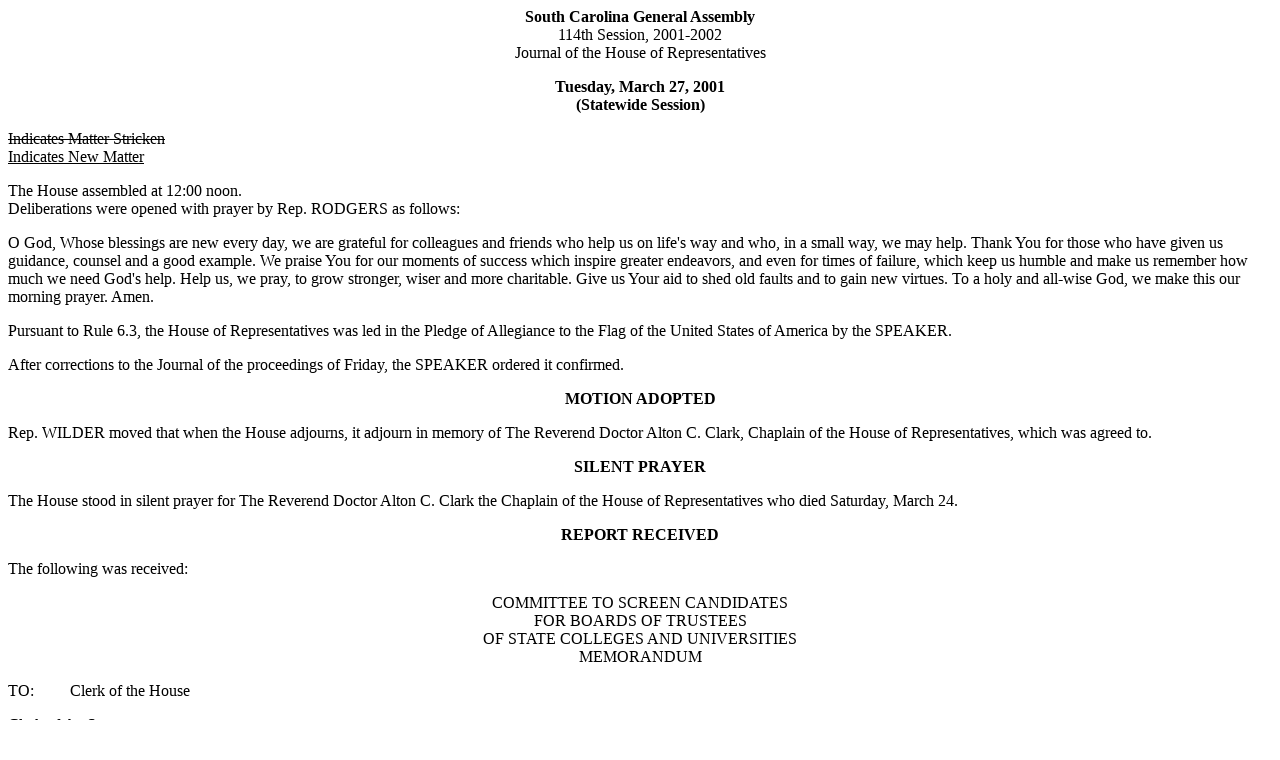

--- FILE ---
content_type: text/html; charset=iso-8859-1
request_url: https://testweb.scstatehouse.gov/sess114_2001-2002/hj01/20010327.htm
body_size: 50387
content:
<html>
<head>
<!-- http://www.scstatehouse.gov/sess114_2001-2002/hj01/20010327.htm -->
<title>HOUSE JOURNAL for Mar. 27, 2001 - South Carolina Legislature Online</title>
</head>
<body>
<center><b>South Carolina General Assembly</b><br>
114th Session, 2001-2002<br>
Journal of the House of Representatives</center>
<p>
<center><b>Tuesday, March 27, 2001</b><br>
<b>(Statewide Session)</b></center>
<p>
<strike>Indicates Matter Stricken</strike><br>
<u>Indicates New Matter</u>
<p>
The House assembled at 12:00 noon.<br>
Deliberations were opened with prayer by Rep. RODGERS as follows:
<p>
O God, Whose blessings are new every day, we are grateful for colleagues and friends who help us on life's way and who, in a small way, we may help. Thank You for those who have given us guidance, counsel and a good example. We praise You for our moments of success which inspire greater endeavors, and even for times of failure, which keep us humble and make us remember how much we need God's help. Help us, we pray, to grow stronger, wiser and more charitable. Give us Your aid to shed old faults and to gain new virtues. To a holy and all-wise God, we make this our morning prayer. Amen.
<p>
Pursuant to Rule 6.3, the House of Representatives was led in the Pledge of Allegiance to the Flag of the United States of America by the SPEAKER.
<p>
After corrections to the Journal of the proceedings of Friday, the SPEAKER ordered it confirmed.
<p>
<center><b>MOTION ADOPTED</b></center>
<p>
Rep. WILDER moved that when the House adjourns, it adjourn in memory of The Reverend Doctor Alton C. Clark, Chaplain of the House of Representatives, which was agreed to.
<p>
<center><b>SILENT PRAYER</b></center>
<p>
The House stood in silent prayer for The Reverend Doctor Alton C. Clark the Chaplain of the House of Representatives who died Saturday, March 24.
<p>
<center><b>REPORT RECEIVED</b></center>
<p>
The following was received:
<p>
<b><center></b>COMMITTEE TO SCREEN CANDIDATES<br>
FOR BOARDS OF TRUSTEES<br>
OF STATE COLLEGES AND UNIVERSITIES<br>
MEMORANDUM</center>
<p>
TO: &nbsp; &nbsp;  &nbsp; &nbsp; Clerk of the House
<p>
Clerk of the Senate<br>
RE: &nbsp; &nbsp;  &nbsp; &nbsp; Transcript of Hearings, March 19, 2001
<p>
In compliance with the provisions of Act 119 of 1975, it is respectfully requested that the following information be printed in the Journals of the Senate and the House.
<p>
Respectfully submitted,<br>
Olin Phillips<br>
Chairman
<p>
Pursuant to Act 119 of 1975, the Committee to Screen Candidates for Boards of Trustees of State Colleges and Universities was convened to consider the qualifications of candidates seeking to fill certain positions on boards of trustees of the state's colleges and universities.  The committee conducts such investigation of each candidate as it deems appropriate and reports its findings to the General Assembly prior to the election.  It is not the function of the Committee to recommend one candidate over another or to suggest to the individual legislator for whom to vote.  The purpose of the committee is instead to determine whether a candidate is qualified and under the statute, the committee's determination in that regard is not binding upon the General Assembly.  The candidates are:
<p>
The Citadel
<p>
<i>At-large</i>
<p>
one seat &nbsp; &nbsp;  &nbsp; &nbsp;  &nbsp; &nbsp;  &nbsp; &nbsp;  &nbsp; &nbsp;  &nbsp; &nbsp; Colonel Dennis J. Rhoad (Charleston)*<br>
Coastal Carolina University
<p>
<i>Five congressional districts, one at large</i>
<p>
2nd District, Seat 4 &nbsp; &nbsp;  &nbsp; &nbsp; Dr. James F. Kane (Columbia)*
<p>
3rd District, Seat 6 &nbsp; &nbsp;  &nbsp; &nbsp; Mr. William L. Lyles, Jr.(Anderson)*
<p>
4th District, Seat 8 &nbsp; &nbsp;  &nbsp; &nbsp; Mr. Keith S. Smith (Greer)*
<p>
5th District, Seat 10 &nbsp; &nbsp; Mr. Robert D. Brown (Camden)*
<p>
6th District, Seat 12 &nbsp; &nbsp; Mrs. Cathy B. Harvin (Summerton)*
<p>
At-large, Seat 14 &nbsp; &nbsp;  &nbsp; &nbsp; Mr. Dean P. Hudson (Conway)*<br>
College of Charleston
<p>
<i> One congressional district</i>
<p>
4th District, Seat 8 &nbsp; &nbsp;  &nbsp; &nbsp; Mrs. Debra Gammons (Greenville)***
<p>
Dr. J. H. Corbitt (Greenville)
<p>
Mr. W. T. Maynard (Spartanburg)
<p>
Mr. Lawrence R. Miller (Greenville)<br>
Francis Marion University
<p>
<i>Two congressional districts</i>
<p>
2nd District, Seat 3 &nbsp; &nbsp;  &nbsp; &nbsp; Mr. Bill Ellen (Columbia)
<p>
4th District, Seat 7<i> &nbsp; &nbsp;  &nbsp; &nbsp; </i>Mr. L. Franklin Elmore (Greenville)**<br>
South Carolina State
<p>
<i>Two congressional districts, two at large</i>
<p>
5th District, Seat 5 &nbsp; &nbsp;  &nbsp; &nbsp; Dr. James W. Sanders (Gaffney)*
<p>
6th District, Seat 6 &nbsp; &nbsp;  &nbsp; &nbsp; Mr. Maurice Washington (Charleston)
<p>
Mr. Jesse J. Williams, Jr.
<p>
(Greeleyville)<br>
At-large, Seat 8 &nbsp; &nbsp;  &nbsp; &nbsp;  &nbsp; &nbsp;  &nbsp; &nbsp;  &nbsp; &nbsp; Mr. Neville Lorick (Columbia)***
<p>
At-large, Seat 10 &nbsp; &nbsp;  &nbsp; &nbsp; Dr. William C. Clinkscales(Clemson)*<br>
Wil Lou Gray Opportunity
<p>
<i>At large</i>
<p>
four seats &nbsp; &nbsp;  &nbsp; &nbsp;  &nbsp; &nbsp;  &nbsp; &nbsp;  &nbsp; &nbsp; Mrs. Clotilda Diggs(Florence)*
<p>
Mr. Russell E. Hart(Roebuck)*
<p>
Mr. Dan Smith(Gaffney)*
<p>
Mrs. Elizabeth Thrailkill(Fort Lawn)*
<p>
Mrs. Donna Bagwell(Greenville)
<p>
Mr. Perry Johnson(Garden City)
<p>
*Incumbent<br>
**Term to expire 2002<br>
***Governor's Appointee
<p>
<center>TRUSTEE CANDIDATE SCREENING<br>
Monday, March 19, 2001<br>
10:45 a.m. - 12:58 p.m.</center>
<p>
The Candidate Screening was held at the Blatt Building, Room 433, Columbia, South Carolina, before the Committee to Screen Candidates for Boards of Trustees of State Colleges and Universities, on the 19th day of March, 2001 before Christine A. Howell, Court Reporter and Notary Public in and for the State of South Carolina.<br>
APPEARANCES:<br>
SCREENING COMMITTEE MEMBERS:<br>
Sen. Addison &quot;Joe&quot; G. Wilson<br>
Sen. Warren K. Giese<br>
Sen. Maggie W. Glover<br>
Rep. Olin Phillips<br>
Rep. Lanny F. Littlejohn<br>
Rep. Jesse Hines<br>
Rep. Becky Martin
<p>
CHAIRMAN PHILLIPS:  I'd like to call to order the meeting of the Screening Committee for the College Boards and Universities.  Pardon our delay, but we had some things to do here this morning.  First of all, I'd like to introduce you to some of our committee members, especially we have a couple new ones.  Some of you candidates have come before us before.  I see new faces.  We have Representative Jesse Hines from Florence.  Jesse Hines.  And Representative Becky Martin from Anderson.  And, of course, on my right is Senator Joe Wilson of Lexington.  And I'm Olin Phillips from Cherokee.  And our other members will be coming on in hopefully in a few minutes.  We're going to start this morning, and I would ask Representative Hines if he would open the meeting with a brief prayer.
<p>
(Prayer)<br>
CHAIRMAN PHILLIPS:  Thank you, sir.  We want to welcome each one of you.  I know at the time all of you are busy to be here to take your time from your schedule.  At this time, I would like to ask for a motion from the committee if we would be able to take South Carolina State University out of order first because of a death of one of our beloved constituents from Cherokee in Spartanburg County. Reverend Al Brackett and Reverend J.W. Sanders are participating in the funeral today and they have to get back to participate.<br>
SENATOR WILSON:  Motion.<br>
CHAIRMAN PHILLIPS:  We have a motion.  Second?<br>
REPRESENTATIVE HINES:  Second.<br>
CHAIRMAN PHILLIPS:  All in favor signify by saying aye.<br>
COMMITTEE MEMBERS:  Aye.<br>
CHAIRMAN PHILLIPS:  No opposed?  Okay.  At this time then we will go to South Carolina State University, and we have two congressional districts, two at-large seats up for election.  And the first candidate we will hear from will be the fifth congressional district, seat five, Dr. J.W. Sanders.  Dr. Sanders?  Dr. Sanders, if you would raise your right hand, please, sir.
<p>
<u>SOUTH CAROLINA STATE</u>
<p>
(Oath administered to Dr. Sanders.)<br>
CHAIRMAN PHILLIPS:  Dr. Sanders, do you have any health problems that the committee should know about that would prevent you from serving your tenure promptly and full time?<br>
DR. SANDERS:  Not that I know of, sir.<br>
CHAIRMAN PHILLIPS:  Would your job in any way, would it constitute a conflict of interest of being elected back to the Board of Trustees?<br>
DR. SANDERS:  No, sir.<br>
CHAIRMAN PHILLIPS:  All right, sir.  Anyway, has your attendance on the board been accurate and ...<br>
DR. SANDERS:  Yes, sir, it has.<br>
CHAIRMAN PHILLIPS:  Okay.  All right, sir.  If you would, would you give us an opening statement, sir.  You may go ahead and continue.<br>
DR. SANDERS:  Thank you.  It is my desire to continue serving, and I appreciate the opportunity to come before this committee to make that known on the Board of Trustees there at the South Carolina State University.  This would be my third term should I be successful in being re-elected to that position.  We've tried to do our best to enhance the image of the college, and also to do the things that were necessary to be done to enhance the lives of the young people that we are entrusted with.  And we know that the University itself certainly has such a great legacy that inspires us, often challenged us, especially in this day in time to do what is necessary to be done to help keep that legacy alive and to help the young people that we serve to achieve to the highest of their capabilities and abilities so that they will be able to be viable forces in this 21st century.  We do feel that it is important that you have people on the board that will certainly have the interest of the University at heart.  And I want to hasten to say that I feel that that is exactly the case now.  And the growth that we are experiencing there, the things that we anticipate doing, the challenges that are hurled in our direction all tend to make sure that we will, men and women, will do those things that will help to make that University what it has been and ought to be, and looking forward to the progressing that is ahead of us.  I know that there are times when these challenges are hurled in our direction and things that tend to, perhaps, cause us to be in wonderment, but I feel that we will be capable of the task.  I want to be a part of that kind of movement.  I've tried to do it in order that I might be able to be of service, and so that's why I'm offering myself once again to the service of the University.<br>
CHAIRMAN PHILLIPS:  Thank you, sir.  Committee members, would you turn your microphone on when you are asking questions because of the court reporter.  And I might add, we appreciate the Creel Court Reporting Service for sending Christine Howell here today to take our dictation.  And we want to welcome you here.  And if everybody would speak up so she can hear.  I know that would be a help to her, and we appreciate the service that she's doing for the sake today.  Are there any questions of Dr. Sanders from any committee member?  Representative Hines.<br>
REPRESENTATIVE HINES:  I'd just like to first make a comment, and certainly commend you Dr. Sanders for offering to serve again at South Carolina State University.  We do understand that there's been a lot of trying times at that university, it's gone through a lot of turmoil.  And since you are a veteran board member, are you very optimistic that a lot of things will be turned around in regards to the number of problems that that institution has suffered in recent years?<br>
DR. SANDERS:  I'm very much optimistic, Representative Hines.  We have plans and things that are being put into force.  Some things are really already being done that is going to enhance that particular kind of situation that will make us better be able to better do those things that needs to be done, and to help to solve the problems that confront us along that line.  So it is very optimistic with housing and other things and plans that we have in force to help all the children and young people that we serve.  It is anticipated that we will be doing things better with the hope that it will enhance that.<br>
CHAIRMAN PHILLIPS:  Any other questions?  Senator Wilson.<br>
SENATOR WILSON:  Dr. Sanders, it is wonderful to have you here, and you are certainly representative of a roomful of people who are very talented and capable.  And I'm thrilled to see the people who want to put time into improving the State of South Carolina.  And I particularly agree with your point about assisting students to reach to their highest level of fulfillment.  And a concern that I'd like for the persons who come before us today on an issue very important to me is a four year graduation rate.  I'm very interested and concerned that young people somehow are not achieving what I think is positive for young people and that is a four year graduation rate.  It's certainly good for their parents and families.  It's good for the taxpayers.  And I just see this as an extremely important issue to help young people focus on what courses they would like to take.  We all know they may change major or whatever.  But focus on what they would like to take.  Get them graduated and get them into being protective members of society.  And so in the interest of time, as many people as we have here today, I would just like briefly to know what your view is on this point.<br>
DR. SANDERS:  I feel that that is certainly a necessity and it will be most economically feasible that we do these things to help these families from whence these children come.  I also know that with the measures that have been put into are paying now, that rate perhaps there at South Carolina State University will become even more pronounced because of the fact that we are happy about many things that we have done before.  But prior to that, we have been taking young people, you know, and giving them remedial courses and things of that sort.  There are measures that are being put, have been put in place upon us that we are having to now perhaps look at that very seriously and perhaps will cause that problem to be resolved by having to bring students in who are already ready for that without having to give those remedial courses that have previously been done so as to make sure they are doing something.  That's why the rate, I feel, has been over the years, these past eight years that I was privileged to serve at, have been like it was because we took the children or young people where they were, gave them those particular courses, and then moved them on as they became prepared and ready for that movement.  But by bringing them in now, you know, at that level, and moving them through that, I think that's an achievable goal.<br>
SENATOR WILSON:  Thank you.<br>
CHAIRMAN PHILLIPS:  Any other questions from any committee members?  Thank you, Dr. Sanders.  I would like to add, Dr. Sanders, and all other people who are being screened here today that we will have the screening report put on the desks of the senate and house members Tuesday of next week, and the 29, Thursday at 12:00 noon, you may at that time seek commitments.  No commitments are allowed until the screening report has been reviewed by all of the house representatives and senators.  And at that time, they will have had at least 24 hours to look at the screening report and have a chance to go over that.  And at 12:00 noon on Thursday, the 29th, you may seek commitments at that time.  If you want to be here in Columbia, if you want to write letters, or by telephone, whatever you'd like to do, you are willing to do that after 12:00.  That's Thursday, the 29th.  And I might add some time in the middle of April ... we have not been able to do a resolution calling for a joint assembly yet for the election.  But you can look for some time in the middle of April for the election process to begin.  I also would like to welcome another committee member, Senator Maggie Glover from Florence.  Senator Glover, thank you.  We have just interviewed Dr. J.W. Sanders, and we're about to take on the unopposed candidates.  The sixth district, seat six has opposition.  We have two other seats where there is no opposition.  And I would like to ask that the seat eight, Mr. Neville Lorick.  Mr. Lorick?  Would you please raise your right hand?
<p>
(Oath administered to Mr. Lorick.)<br>
CHAIRMAN PHILLIPS:  Do you have any health related problems that the committee should know about to prevent you from attending the committee meetings?<br>
MR. LORICK:  No, sir.<br>
CHAIRMAN PHILLIPS:  Considering your present occupation and other activities, would there be anything that would prevent you from making the board meetings?<br>
MR. LORICK:  No, sir.<br>
CHAIRMAN PHILLIPS:  Do you have any interest professionally or personally that would constitute a conflict of interest?<br>
MR. LORICK:  No, sir.<br>
CHAIRMAN PHILLIPS:  Do you now hold any public position of honor or elected position that would constitute dual office holding?<br>
MR. LORICK:  No, sir.<br>
CHAIRMAN PHILLIPS:  Sir, you may you open with any statements.<br>
MR. LORICK:  Yes, thank you, Mr. Chairman and committee members for this opportunity to meet with you today as I express my interest in serving on the Board of Trustees for South Carolina State University.  My name again is Neville Lorick.  I'm president and CEO of South Carolina Electric Gas Scana Corporation.  And I'm serving presently on the Board of Trustees in the appointed position by the governor because of the vacancy that Mr. Jack Scola left.  I recently started in January of this year.  I would submit to you ... I assume you already have my resume, so I will avoid going through that issue again.  But I would like to express to you that there are several issues that are of importance in this application.  One, SCE&amp;G is a very large employer of personnel within the State of South Carolina, and most of the candidates that we hire require a higher degree of education, a four year degree after high school.  And we have presently an initiative worked out with South Carolina State where we are utilizing a co-op program to bring some of those folks on to help fulfill some of those positions.  And I understand the needs of industry and the requirements thereof for these higher degrees.  And so I'm very much an proponent of helping these folks get up and get out and let's get into the degreed world and get new jobs and escalate not only our personnel from South Carolina, but also the job requirements that are needed to help South Carolina grow.  Within our organization, we also have a large facility which is located in Orangeburg called the Cope Plant.  It's a generating facility down there which is a large investment for us.  And we have a number of employees in that area in Orangeburg, and also in the Town of Orangeburg is one of our largest customers.  And the fact that they are one of our largest customers, we invest a lot in the community, both for Orangeburg, but also for the university there.  And in this position, as a secondary issue, I would be able to continue to make sure that there was the great express need of cooperation from those two communities put together, both the university and the City of Orangeburg.  On a personal note, I am very much interested in education.  My wife is an educator.  She is in the teaching profession in the public school systems and has been for 28 years.  I had an opportunity years ago when my wife was getting her graduate degree that she was taking some courses from the university there in Orangeburg, and I got to go on campus myself and to meet there and see the energy of the students there.  It's been many years ago.  And I saw the quality of the folks and the desire for education there.  And I'd like to excel that and push that forward in moving force.  So that's a great desire of mine on a personal note.  I thank you for the opportunity of coming here today, and I appreciate your consideration.<br>
CHAIRMAN PHILLIPS:  Any question from any committee members?<br>
SENATOR WILSON:  Yes, Mr. Chairman.  In regard to the four year graduation rate, what would be your view on how to improve that?<br>
MR. LORICK:  I think that, one, we have to have good facilities.  We have to have the opportunity for the folks at Orangeburg.  We've seen that there are some challenges there.  In this short period of time that I have been there since January, I've seen there are some challenges there, and there are some plans laid out, and I think the action to go forward to resolve those and make those things come to fruition will allow these folks to continue on and graduate.  And it's absolutely a commitment of mine that not only just for the state itself, but just for the individual, too, so they can grow.  I think that's a very highly desired concern.<br>
SENATOR WILSON:  And Mr. Chairman, I'd like to point out something that I found out about Mr. Lorick.  On Thursday night he was the keynote speaker for the Lexington Chamber of Commerce Small Business Of The Year Dinner, and he is part of an extremely small and tiny and select group.  He not only lives in Lexington County, but he was born in Lexington County, and that's very unusual.  And so we appreciate his service.  In particular those of us in Lexington County and Richland appreciate your work to be a facilitator for widening the Lake Murray Damn, which is to promote safety and reduced congestion in the community.  So thank you for your service in so many ways.<br>
MR. LORICK: Thank you, sir.<br>
CHAIRMAN PHILLIPS:  Any other committee members?<br>
REPRESENTATIVE HINES:  I may just like to ask a question, Chairman.<br>
CHAIRMAN PHILLIPS:  Representative Hines.<br>
REPRESENTATIVE HINES:  During your experience at the South Carolina State College, have you witnessed maybe a substantial number of students may not have been attending or matriculating at South Carolina State College because of ... I hate to say it ... maybe because of the image that it doesn't have now like it used to have?  I'm a proud son of that institution and during my years there, well, it seemed to me so many outstanding things were taking place that's not taking place now.  You had instructors from that university was in collaboration with Clemson in writing scholarly reports and any number of endeavors as it relates to agriculture in particular.  I don't believe that that's happening anymore.  But are you encouraged to see that a lot of students that once had a keen interest in going there might ... that might be reversed so far as them ...<br>
MR. LORICK:  Yes.  I think there are a couple of key actions that have to take place to make sure that the students want to go there and continue to go there.  What I did see was there is a definite commitment towards education.  There is a definite commitment to keep this program certified and to make sure that longevity is continued so that these folks will have a great college that they can participate in.  There is some concerns I guess for some of the atmosphere that may be located there in dealing with some issues so that kids will continue to go there rather than move somewhere else, particularly in the housing area.<br>
REPRESENTATIVE HINES:  Thank you very much.<br>
CHAIRMAN PHILLIPS:  Any other questions?  Senator Glover?<br>
SENATOR GLOVER:  Thank you, Mr. Chairman.  Mr. Lorick, in light of South Carolina State's ranking in funding in this state, really for as long as I have been here, it has really been underfunded, and now, as a board member or as a board trustee, what avenues do you think that you could do to help implore this state to change its ranking?<br>
MR. LORICK:  I think there are a number of opportunities to increase the funding.  One, the funding issue just got worse.  And when we look at what's being funded from the state, the potential budget cuts that may happen, how do we get over just that short hurdle is one issue.  And then dealing more long term with the capital in trying to raise capital for those.  We can deploy a lot of things.  One is a position that I hold, I get an opportunity to meet with a lot of different folks such as yourselves and I can hopefully express some interest and from your part in raising funds and raising abilities both through corporations, legislative issues, and other opportunities.  So I think there is a great need for that.  And also, on the personal commitment from my own personal side as part of raising those funds.  I think that there will have to be capital campaigns.  There will have to be a lot of opportunities that go forward to make things move successfully to change that funding ratio to move it up.<br>
SENATOR GLOVER:  I am encouraged to hear that and hopefully if you are indeed seated, if you'll follow through on that.  Capital development is imperative for the university.<br>
MR. LORICK:  Absolutely.<br>
CHAIRMAN PHILLIPS:  Any other questions?  Thank you, Mr. Lorick.  At this time we will hear from the at-large seat, seat ten, Dr. William C. Clinkscales.  Dr. Clinkscales?
<p>
(Oath administered to Dr. Clinkscales.)<br>
CHAIRMAN PHILLIPS:  Do you have any health related problems that the committee needs to know about, Doctor?<br>
DR. CLINKSCALES:  No, sir.<br>
CHAIRMAN PHILLIPS:  Considering your present occupation and other activities, would they prevent you from continuing to serve on the board?<br>
DR. CLINKSCALES:  No, sir.<br>
CHAIRMAN PHILLIPS:  And do you have any interest personally or professionally that would constitute a conflict of interest?<br>
DR. CLINKSCALES:  No, sir.<br>
CHAIRMAN PHILLIPS:  Okay, sir.  Do you hold any other public elected office that would constitute dual office holding?<br>
DR. CLINKSCALES:  No, sir.<br>
CHAIRMAN PHILLIPS:  Sir, you may go ahead with your statement.<br>
DR. CLINKSCALES:  Thank you.  First of all, let me thank you for allowing me to come before you this morning as a candidate for the Board of Trustees of South Carolina State University.  It has certainly been a pleasure this past four years having served on the Board of Trustees, and the past two years as a board chair.  I think there are a couple of things that are critical to the board.  First of all, each board member, we need to be professionals, have high professional standards and moral standards that we must uphold first of all for the institution.  I, myself, am retired from another institution, another university, after 30 years of public service with them in the professional rank as a professor.  A couple things I think are very critical and have been touched on earlier and a couple of questions have been asked about how do we see the institution in the future.  I see the board as being proponents of fund raising, and not necessarily fund raising from the segment that we've gotten money from in the past.  We have to go out to individuals who give a large sum of money as philanthropic gifts over the ... during the years.  We also need to increase our giving of industry and business from the perspective that is far greater than we are getting at this present time.  There have been a couple of things that we are trying to do.  We, the past year, set up our trustee endowment fund, in which we brought in $63,000.00 in one night this past August, which is tremendous for our present board.  As was mentioned earlier from two of our other candidates on the board, we've got to look at capital campaigns.  We cannot continue to look at the Columbia state legislature and state general assembly to provide all the things that we need.  We've got to do some things for ourselves in this process.  I see the Board of Trustees as a policy making group and not getting ourselves bogged down in the administrative things, which should be left to the president of the institution.  So that is a tremendous focus of mine.  Being that this past year, two years ago now, we redid our bylaws completely because there was some work that needed to be done so that we would look at things that we need to be doing as a board and focus on things as a board and not administrative kinds of things.  The senator asked the question about the graduation rate.  How we might deal with that.  A couple of things.  First of all, we've got to have, we have to attract the good students, and then we have to keep them after we get them there.  Certainly, the competition is far greater not only in South Carolina, but Georgia and North Carolina and other places for our students.  So in order to attract these students, we've got to have the facilities, first of all, because parents, mamas, daddies, and the children want a good place for that child to stay.  Then we've got to have good curriculum.  Then we've got to have competent faculty and staff that shows a kind of customer service interest in our young people once we get them there.  If we get them there, we've got to keep them.  So you've got to have the customer focus in terms of keeping our young people at the institution.  I think we can do some of the things that I have envisioned over the past four years, I get reseated on the board, that we could continue some of the things that we've started to do.  That whenever our young people graduate from South Carolina State University, that they will be able to compete in society in whatever profession or endeavor they may go into.  Thank you.<br>
CHAIRMAN PHILLIPS:  Any questions from the committee?<br>
SENATOR GLOVER:  He answered it.<br>
SENATOR WILSON:  Thank you very much.<br>
CHAIRMAN PHILLIPS:  No questions.  I would like to from the committee, I think you are serving now as the chairman of the board.<br>
DR. CLINKSCALES:  Yes, sir.<br>
CHAIRMAN PHILLIPS:  When I was on the education committee some years ago I watched South Carolina State University have a turnaround under Dr. Leroy Davis from what the present administration was, and I want to commend the board for you all not micro-managing and letting things take its place like it ought to be through the administration.  I think you touched on that a while ago to some degree, and I want to commend you as the chairman and also Dr. Sanders and Mr. Lorick for your services on the board.  And the other two candidates who would be vying for that seat, I hope are listening to your statements here today and maybe you can encourage some of that thought that you put forth whichever one is fortunate enough to be elected.  Thank you, sir.<br>
DR. CLINKSCALES:  Thank you.<br>
MR. HINES:  I certainly listened at you very attentively and I am impressed and encouraged by your comments, but what he did say, Chairman Phillips, he has a strong family base of relatives and brothers who have attended that school, and I know they are very much in love with South Carolina State College, and I just trust that some of the things that you desire to see happen there will come to fruition, and I'm just motivated that you are in the position you are in, and I know you work hard for that.  Thank you.<br>
MR. CLINKSCALES:  I will.<br>
CHAIRMAN PHILLIPS:  Thank you, sir.  Now for the sixth district seat number six, we have two candidates offering for that, and the first candidate we'll hear from is Mr. Maurice Washington.  Mr. Washington?
<p>
(Oath administered to Mr. Washington.)<br>
CHAIRMAN PHILLIPS:  Sir, do you have any health related problems that maybe the committee ought to know about that would prevent you from serving?<br>
MR. WASHINGTON:  Not at all, sir.<br>
CHAIRMAN PHILLIPS:  Considering your present occupation and other interests, does it prevent you from serving on a regular basis?<br>
MR. WASHINGTON:  No, sir.<br>
CHAIRMAN PHILLIPS:  Do you have any interest professionally or personally that would cause a conflict of interest?<br>
MR. WASHINGTON:  No, sir.<br>
CHAIRMAN PHILLIPS:  Okay.  Do you hold any other public elected office that would constitute dual office holding?<br>
MR. WASHINGTON:  No, sir.<br>
CHAIRMAN PHILLIPS:  You may go ahead, sir.<br>
MR. WASHINGTON:  Thank you very much and good morning.  I appreciate it very much having this opportunity to appear before you.  I consider myself to be a stake holder in South Carolina State University as a graduate.  I also have a daughter who is a presidential scholar at South Carolina State University.  While a student, I served two terms as student government association for president.  I'm currently in my second term as president of the Charleston Alumni Chapter, and we are very actively involved and engaged in this beloved University of ours.  And my interest is non-selfish.  It's in the best interest of the students, the faculty and staff, all of whom are very, very hardworking and dedicated individuals.  And I'm humbly honored to have this opportunity to appear before you in my desire to serve at the next level.  South Carolina State University is an institution that is just over 100 years old.  And like most old institutions, it has peaks and valleys.  We've had some recent valleys, but we've had far more peaks.  And I believe that we can turn the problems of the past around with a focus and visionary leadership, and I'm prepared to step in and work hard to that end.<br>
CHAIRMAN PHILLIPS:  Any committee members have any questions of Mr. Washington?<br>
SENATOR WILSON:  Yes, sir.<br>
CHAIRMAN PHILLIPS:  Senator Wilson.<br>
SENATOR WILSON:  As to the four year graduation rate, what suggestions do you have?<br>
MR. WASHINGTON:  You know, it's a very difficult question to specifically ask.  My daughter is a junior.  She will be graduating in three and a half years versus four years, and we're very proud of that.  It begins in the household at the local level.  And once a child reaches age 16 or 17, we can encourage them to read, to study, to focus, but we can't make them do it.  They have to have it within to follow through to want to be the best that they can be in life.  South Carolina State, I think we also must look to recruiting the best of students.  That certainly will require, as Dr. Clinkscales pointed out, solid quality facilities.  It will require a dedicated staff.  We must put in place faculty members who have unique capabilities of motivating and driving students' interests to the next level.<br>
SENATOR WILSON:  Thank you very much.  And congratulations to your daughter and to your family.<br>
MR. WASHINGTON:  Thank you, sir.<br>
CHAIRMAN PHILLIPS:  Any other questions from any committee member?  Senator Glover.<br>
SENATOR GLOVER:  Yes.  Mr. Washington, as a board trustee, if appointed, what would you do in order to help South Carolina State?  You just mentioned the quality facilities and all.  That's one of the problems, and of course, money is at the root of it.  What as a trustee would you suggest or would you want to do to remedy that?<br>
MR. WASHINGTON:  I think for the most part all of our interest, especially those of us who are in positions to make a difference, we want to do, first of all, what is right, what is fair, and what is equitable.  And once we move beyond the issues of being fair and equitable, we then must look to ourselves as leaders of the institution.  Where the state funding falls short, we have to pick up and carry the financial banner forward.  We have to become more efficient, more determined in our capital fund raiser campaigns.  I think we need to look more to endowments, something the university has recently begun to look into.  I think also we need to prove ourselves worthy of top financial support from the state and we do that by becoming good students of the finances that they do send to the university.  We do that by establishing a strong rapport with you and your other colleagues.  And we also do it by producing the kinds of students that continue to contribute to the state, to the nation in the most positive of ways.  I think those were the original concept and thought processes that the founders of this institution some 100 years ago.<br>
SENATOR GLOVER:  Thank you.<br>
CHAIRMAN PHILLIPS:  Any other questions?<br>
REPRESENTATIVE HINES:  Yes, if you don't mind.<br>
CHAIRMAN PHILLIPS:  Representative Hines.<br>
REPRESENTATIVE HINES:  I notice Senator Wilson has consistently asked the question about graduation rates.  What do you perceive where the graduation rate, why it's not what it ought be?  Could you respond to what you see there as maybe a problem?<br>
MR. WASHINGTON:  Well, unlike many state institutions, South Carolina history, in its history, always included students from less of financially based strong or two parental household background.  The institution has always reached out to those students who for the most part have been disenfranchised.  And the quality of the students plays a role in this, and that's not an excuse, but it is a part of the problem.  And we're committed.  The institution has always been committed to giving everybody a chance to get a college education.  That's one issue.  The other issue is the image.  Recent events, in my judgment, have tarnished the good name of South Carolina State University.  Parents send their children to school, to college for an education not to be shot at, not to be robbed, not to be victimized.  When things of that nature happens, we as parents, we look elsewhere.  And so until we turn the image piece around and prove that this is still a magnificent university to attend to receive a quality education, I see that particular trend continuing before it reverses itself.  We have to work hard.  All of us must work hard.<br>
REPRESENTATIVE HINES:  Thank you very much.<br>
CHAIRMAN PHILLIPS:  Any other questions?  Thank you, sir.  At this time we'll ask Jesse J. Williams, Jr.
<p>
(Oath administered to Mr. Williams.)<br>
CHAIRMAN PHILLIPS:  Mr. Williams, do you have any health related problems that the committee might ought to be known about ...<br>
MR. WILLIAMS:  No, I do not.<br>
CHAIRMAN PHILLIPS:  Considering your present occupation, does it make a conflict of being able to attend the board meetings on a regular basis?<br>
MR. WILLIAMS:  No, sir.<br>
CHAIRMAN PHILLIPS:  Do you have any interest professionally or personally that would constitute a conflict of interest?<br>
MR. WILLIAMS:  No, sir.<br>
CHAIRMAN PHILLIPS:  Sir?<br>
MR. WILLIAMS:  No, sir.<br>
CHAIRMAN PHILLIPS:  Do you hold any other public elected or appointed office ...<br>
MR. WILLIAMS:  No, sir.<br>
CHAIRMAN PHILLIPS:  ... that would constitute dual office holding?<br>
MR. WILLIAMS:  No, sir.<br>
CHAIRMAN PHILLIPS:  Okay, sir.  Go ahead.<br>
MR. WILLIAMS:  Thank you.  Thank you.  I hope you can hear me.  I'm one of those allergy sufferers this time of year.  Forgive me for my voice.  But it's an honor and a pleasure to present myself before you this morning.  I am a graduate of the South Carolina State as well, and I'm very proud of this school.  Despite any ups and downs it might have, I think that obviously there is always grounds for improvement.  However, having been a graduate, I am one of those that has always worked for South Carolina State.  I've been fortunate to be part of a successful business.  And being a graduate, I think as an alumni, we owe it to ourselves, and it's an automatic duty as an alumni of any school to always reach back and help those who are coming out of school, which I've done.  I've also served ten years as president of the alumni chapter, which happens to be in Pennsylvania.  But more importantly than that, students ... and of course, I was listening to some of the questions about our graduate rates.  I think all students need mentors.  I think all young people need somebody from which they can look up to.  And therefore, those of us who if you are going to serve on a Board of Trustees, you have to reach out.  And I think South Carolina State College has an opportunity to become an icon, specifically here in South Carolina.  But there are private industry out there for which I happen to be in contact with such as the Oracles of the world, the Microsofts of the world, and being in an industry such as I am, I think these companies have to get involved in schools such as South Carolina State.  Make that contact, give that student an encouragement so that he knows when he graduates he had some place to go.  And I think Board of Trustees working with our chairman with that, Board of Trustees should work in that regard.  My experience and present background, having a technical background, having management background, policy and procedure background, I think I can work with the Board of Trustees and work with administration, not micro-managing, but at least serve as an advisor and if they go on a trip, go with them, to go into some of these industries.  Not that we don't rely on the state.  Going back to your question, yes, I think the State of South Carolina, South Carolina State should definitely get its fair share.  But on the other hand, I don't think we should sit on our hands either.  I think there is a private industry out there.  And while you're doing that, you at the same time are bringing that industry to these student so that they too know when they leave this school they have some place to go.  I bring that kind of experience, contact, and connection with the South Carolina State.  That's why I'm looking forward and excited to give if you so see fit, to serve on the Board of Trustees because I do think we need that kind of connection.  Thank you.<br>
CHAIRMAN PHILLIPS:  Any questions from the committee?  Well, thank you, sir.  You did a good job.<br>
MR. WILLIAMS:  Thank you, sir.<br>
REPRESENTATIVE HINES:  I like what he's saying.<br>
SENATOR GLOVER:  He answered mine.<br>
CHAIRMAN PHILLIPS:  At this time I would like to have a motion from the committee that we ...<br>
SENATOR WILSON:  So moved.<br>
CHAIRMAN PHILLIPS:  ... to screen all candidates and ask them that they be screened out and be qualified to seek commitments.  And we have a motion by Senator Wilson ...<br>
REPRESENTATIVE HINES:  Second it.<br>
SENATOR GLOVER:  Second it.<br>
CHAIRMAN PHILLIPS:  All in favor signify by saying aye.<br>
COMMITTEE MEMBERS:  Aye.<br>
CHAIRMAN PHILLIPS:  None opposed.  Gentlemen, you are certified candidates now, and you may solicit your votes on the 29th at 12:00.  That's next Thursday week at 12:00.  And at this time, if you'd like to, we'll dismiss you.  You are now certified candidates.  Thank you, sir.
<p>
<u>CITADEL</u><br>
CHAIRMAN PHILLIPS:  The next is the Citadel at-large, one seat.  And of course, we've got Colonel Dennis J. Rhoad unopposed.  Colonel Rhoad.
<p>
(Oath administer to Colonel Rhoad.)<br>
CHAIRMAN PHILLIPS:  Colonel, do you have any health related problems that we need to know about at this time?<br>
COLONEL RHOAD:  No, sir.<br>
CHAIRMAN PHILLIPS:  Considering your present occupation and other activities, has it prevented or would it continue to prevent your activities on the board?<br>
COLONEL RHOAD:  No, sir.<br>
CHAIRMAN PHILLIPS:  Sir, do you hold any professional or personal conflict of interest here if elected?<br>
COLONEL RHOAD:  No, sir.<br>
CHAIRMAN PHILLIPS:  Do you hold any public positions other than your board member at the Citadel?<br>
COLONEL RHOAD:  I do not, sir.<br>
CHAIRMAN PHILLIPS:  Okay, sir.  Go ahead.<br>
COLONEL RHOAD:  Thank you, Mr. Chairman and members of the committee.  My name is Dennis Rhoad.  I'm from Charleston, South Carolina.  I have a solo law practice in downtown Charleston and have had the great pleasure and honor of serving on the Citadel Board of Visitors the past six years, and have offered myself once again for service.  The reasons that I have offered myself once again to serve is I put it in a letter, but I'll try to summarize, and there are many reasons.  The Citadel is a unique place.  It has unique challenges.  We have recently, I think, very successfully have braced and continued to embrace the challenges of co-education.  I have two daughters, one of whom I think would do very well at the Citadel; the other one probably wouldn't.  But one of the reasons I want to continue to serve on the Citadel Board of Trustees is the co-education issue.  Another reason that I want to continue to serve on the Citadel board is because I think this is a time of great opportunity and challenge for the Citadel.  The past year, and this year we're better than we were last year.  We've had a great recruiting year.  For some strange reason, the public might think, you know, with all of the problems that that the Citadel went through in the last three or four years that no one would want to go to the Citadel.  Surprisingly enough, we've had more applicants last year and this year than we've had I believe in the history of the Citadel.  And I think that goes well for the Citadel, and I want to continue to be a part of that.  In addition to that, we do face capital challenges like the candidates for the South Carolina State Board.  Citadel can't look solely to the State of South Carolina for funding, and we are not looking solely to the State of South Carolina.  We are out ahead on the capital campaign which we're going to launch later this year, and I want to be a part of that on the Board of Visitors is a part of that.  I would like to at least touch upon our four year graduation rate.  The Citadel historically has had one of the best four year graduation rates of all state supported colleges, and I'm not suggesting that the other colleges do what the Citadel does because as we all know, it's a unique place, but we do have a unique formula down there and it is based upon a military environment and a disciplined environment, which I think my good friend Maurice Washington indicated that, you know, it starts at home.  Well, it continues at the Citadel.  His opponent indicated that mentoring is very important, which the Citadel has numerous mentoring programs all the way from the faculty to family members that participate with cadets and so on and so forth.  So I think a lot of that has to do with the four year graduation rate.  There are many other reasons why I want to continue to serve on the board.  I'm happy to answer any questions.  I know you've got a lot of other candidates so I will conclude and will just say that I have enjoyed serving on the board.  And it does take a lot of time to serve on the board as all of these candidates know, and as a single shingle lawyer in downtown Charleston, if I wasn't sincere in wanting to be on the board again, I wouldn't come up because it does take a lot of time.  But I am interested in continuing to serve.  Thank you.<br>
CHAIRMAN PHILLIPS:  Any questions from any committee members?<br>
SENATOR GLOVER:  Yes.<br>
CHAIRMAN PHILLIPS:  Senator Glover.<br>
SENATOR GLOVER:  Yes.  You mentioned in your remarks the new women's cadet program at the Citadel.  I take it that you supported that.  Do you feel now as a trustee that it might be endangered?<br>
COLONEL RHOAD:  I do support it.  I don't think it's endangered.  I think, in fact, it's thriving.  There are still challenges.  And I remember six years ago when you were on this committee six years ago when I offered myself as a candidate, and I believe we were in the midst of waiting to see what the U.S. Supreme Court was going to decide.  And in my case, you asked me what I thought it, and I told you then that there was a part of me that would have liked for the Citadel to remain single gender, but as a constitutional law professor adjunct at the Citadel, which I continue to do, there was a small hurdle that we weren't going to be able to get over and that was the Fourteenth Amendment.  So once every one else was made to understand that, the Citadel did, in fact, embrace co-education, and I think while we've got to tweak it and while it's very new and thriving on the vine, it is thriving.  So I don't think it's endangered at all.  I think it is a great opportunity for the Citadel and we're taking advantage of it.<br>
SENATOR GLOVER:  Well, Colonel, you've done good.<br>
COLONEL RHOAD:  Thank you.<br>
CHAIRMAN PHILLIPS:  Any other committee members?<br>
REPRESENTATIVE HINES:  Yes.  I want to make an observation, Mr. Chairman, in regards, the last two years, this is the institution when the South Carolina State Bulldogs has visited you down there in a football game, and both years the Bulldogs have been defeated.<br>
COLONEL RHOAD:  Which Bulldogs?<br>
REPRESENTATIVE HINES:  South Carolina State Bulldogs.  There are two bulldogs getting together down there.  The Citadel Bulldogs and the State Bulldogs.  I just wish that perhaps it could be reversed where Citadel to could visit the South Carolina State campus.  I don't know whether that would be feasible economical wise or not.  I'm not sure.  But hopefully if we're down there again this coming year, we might be successful.<br>
COLONEL RHOAD:  Representative Hines, I think it will be feasible because one of the challenges that we face is a football stadium replacement.  Our football stadium is in dire need of replacement and I think probably, if not before, when we're rebuilding the stadium, we'll probably go to South Carolina State.  And I might add that I'm from Orangeburg and grew up with South Carolina State, and of course, you guys have a much better band than we have.<br>
REPRESENTATIVE HINES:  We do win in the band competition.<br>
CHAIRMAN PHILLIPS:  Any other committee members?<br>
SENATOR WILSON:  Mr. Chairman.<br>
CHAIRMAN PHILLIPS:  Senator Wilson.<br>
SENATOR WILSON:  I'd like to commend the Citadel on their four year graduation rate.  It is the best in the State of South Carolina.  And of course it is because of its unique mentoring program that you have.  And I have two nephews who graduated from there and I can't wait to tell them the treatment that they received is called mentoring.  Thank you.<br>
COLONEL RHOAD:  It has a little bit of a rough edge, but it works.<br>
SENATOR WILSON:  It achieves the desired result.<br>
COLONEL RHOAD:  Right.  Thank you.<br>
CHAIRMAN PHILLIPS:  Colonel, Jesse brought it up.  Football.  I want to commend you on hiring a good coach.  Ellis Johnson started out at Gaffney High, so and went on to Spartanburg, then went on to be with Alabama.  So I think you are heading in the right direction as far as football and athletics.  But I want to commend the Citadel for the turnaround and acceptance of female students.  I happened to be the chairman of the education committee when we were doing all of that fighting, and of course, we were torn from one end to the other.  There were some of our friends in the General Assembly who had other ideas.  So, but we worked it out and I wanted to commend you for that.<br>
COLONEL RHOAD:  Thank you, sir.<br>
CHAIRMAN PHILLIPS:  Thank you, sir.<br>
COLONEL RHOAD:  Thank you.<br>
CHAIRMAN PHILLIPS:  Do I hear a motion to certify?<br>
SENATOR WILSON:  So moved.<br>
SENATOR GLOVER:  Second.<br>
CHAIRMAN PHILLIPS:  All in favor signify by saying aye.<br>
COMMITTEE MEMBERS:  Aye.<br>
CHAIRMAN PHILLIPS:  Thank you, sir.<br>
COLONEL RHOAD:  Thank you, sir.
<p>
<u>COASTAL CAROLINA</u><br>
CHAIRMAN PHILLIPS:  We will ... the next will be Coastal Carolina.  We've got five congressional districts and one seat at-large.  And we'll start out with the second district seat four, Dr. James F. Kane.  Dr. Kane.
<p>
(Oath administered to Dr. Kane.)<br>
CHAIRMAN PHILLIPS:  Do you have any health related problem the committee should be made aware of?<br>
DR. KANE:  None.<br>
CHAIRMAN PHILLIPS:  Considering your occupation and other activities, does it prevent you from serving as a full time member of the board?<br>
DR. KANE:  No, sir.<br>
CHAIRMAN PHILLIPS:  Do you have any interest professionally or personally that would cause a conflict of interest?<br>
DR. KANE:  No.<br>
CHAIRMAN PHILLIPS:  Are you elected or appointed to any position that would constitute dual office holding?<br>
DR. KANE:  None.<br>
CHAIRMAN PHILLIPS:  Sir, go ahead with your statement.<br>
DR. KANE:  Thank you.  It is a pleasure to speak with you and this will be, if successful, my third term with Coastal.  It's been a delightful experience on the board.  As many of you know, Coastal separated from the university system, and the first term was given to a lot of independence, if you will, as the university tried to set up their own accounting systems and all of the academic affairs that went with that.  Having been at the University of South Carolina's business school since 1967, I was in kind of an interesting position during that transition from the university being a regional center to a full-fledged four year institution.  That was a lot of fun.  The academic affairs committee that I served on at that particular time had a lot of work to do.  We had to draft new bylaws, constitution, and all the rest of it.  And had to develop the curriculum into a truly four year institution.  This last term I've been serving on the development committee, and like many of the folks who are appearing before you today, we can very well see that with the state finances being what they are, the institutions must seek outside funding and private funding as well.  And Coastal has been very successful in getting that started.  And when I say getting that started, four years before then, without a development committee to speak of, we had a lot of basic trench work to do to get alumni lists, for example, to computerize it, to set up some type of campaigning on an annual basis and we've been successful in that.  Now, the next four years are going to be a real challenge.  And we, too, like many others in the room are planning a capital campaign.  We're gearing up for it now.  We're getting very close to launching it.  And many of my business friends around the state say, oh, my Lord, here they come again, and they're all coming at once.  All we have to say is, well, each of us will make our case and we hope you will support us.  So the development committee in the next four years is going to be extremely important, and the full board, and all of us, as you can see from your sheet, are incumbents and we've been working very well together.  But I'm excited and I look forward to, if approved, serving the next four years because I think they are going to be an exciting time at Coastal.  I do not want to take any questions on football.<br>
CHAIRMAN PHILLIPS:  Okay, any questions from any committee members?<br>
SENATOR WILSON:  Mr. Chairman.<br>
CHAIRMAN PHILLIPS:  Senator Wilson.<br>
SENATOR WILSON:  What is your view about promoting the four year graduation rate?<br>
DR. KANE:  Well, Senator, it has improved at Coastal.  It's gone down in terms of the length of stay.  One of our problems, and I guess it would be Horry County, certainly the Myrtle Beach area, as tuitions increase and as state funding declines as a percentage of the total budget, a lot of kids have to work.  And as you well know from that resort type of area that a lot of the young students will take a semester off to save for their tuition for the coming year.  And so we have that problem.  But I think we're getting much better at Coastal as compared to College of Charleston and Frances Marion and that sort.<br>
SENATOR WILSON:  Mr. Chairman, I'd like to point out that Dr. Kane has a excellent reputation in the second congressional district.  Well thought of in the Midlands.  And I was particularly happy in reading the Coastal Carolina magazine last year to find out that he has been a chief promoter in promoting golf course management.  And it's become international.  In fact, he could be given some credit for introducing golf to Central and Eastern Europe, which where they are training a number of students from formerly Soviet countries on a new sport, golf.  And so congratulations on your success there.<br>
DR. KANE:  Thank you.  We've piggybacked a little bit on our experience with the business school at USC in the international area, and have quite a nice group of students from Spain now, for example, and Central Europe as well.<br>
CHAIRMAN PHILLIPS:  Any other questions?  Well, Dr. Kane, I want to commend you for ... Senator Glover was a house member then.  We held hearings on whether to let Coastal be a breakaway school, campus, and it worked out well.  So you all might talk about football.  Perhaps we can play you with Limestone if we can talk.  Thank you, sir.<br>
DR. KANE:  Thank you.<br>
CHAIRMAN PHILLIPS:  We'll go to the third congressional district, seat six, William L. Lyles, Jr.
<p>
(Oath administered to Mr. Lyles.)<br>
CHAIRMAN PHILLIPS:  Do you have any health related problems that the committee should be made aware of?<br>
MR. LYLES:  No, sir.<br>
CHAIRMAN PHILLIPS:  Do your occupations and activities prevent you from continuing on a full time basis?<br>
MR. LYLES:  No, sir.<br>
CHAIRMAN PHILLIPS:  Do you have an interest professionally or personally that would cause a personal conflict?<br>
MR. LYLES:  No, sir.<br>
CHAIRMAN PHILLIPS:  Okay, sir.  Do you hold any other elected or appointed positions?<br>
MR. LYLES:  No, sir.<br>
CHAIRMAN PHILLIPS:  Thank you, sir.  Go ahead, sir.<br>
MR. LYLES:  Thank you, Mr. Chairman and committee members.  I appreciate the opportunity to come down here.  Briefly, I would like to state that I, too, am one of the original members of the Board of Trustees, and this has been a very pleasant experience for me, and I hope we've done a good job, which I think we have.  I am presently the chairman of the student affairs committee.  Football, which was mentioned, that comes under my department, but I hope I don't get any questions.  I am very proud to say that my son who runs my business in Anderson is a graduate of Coastal Carolina.  It took him five years, but I've got plenty of reasons to state for those as well.  But he received an excellent education and is doing a fine job and I'm real proud of that fact.  Other than that, I think everything has been stated by others, Board of Trustee Members.  I'll be glad to answer any questions that you might have.<br>
CHAIRMAN PHILLIPS:  Do we have any questions from any committee member?  None.  Well, thank you, sir.<br>
MR. LYLES:  Thank you.  Appreciate it.<br>
CHAIRMAN PHILLIPS:  Fourth district, seat eight, Mr. Keith S. Smith.  Mr. Smith.
<p>
(Oath administered to Mr. Smith.)<br>
CHAIRMAN PHILLIPS:  Do you have any health related problems that the committee needs to be made aware of?<br>
MR. SMITH:  No, sir.<br>
CHAIRMAN PHILLIPS:  Considering your present occupation and other activities, would they prevent you from continuing to serve on a regular basis?<br>
MR. SMITH:  No, sir.<br>
CHAIRMAN PHILLIPS:  Do you have any personal interest that could cause a conflict of interest, business interest?<br>
MR. SMITH:  No, sir.<br>
CHAIRMAN PHILLIPS:  Okay, sir.  Do you now hold any other public elected or appointed position that would cause a dual office holding?<br>
MR. SMITH:  No, sir.<br>
CHAIRMAN PHILLIPS:  Thank you, sir.  Go ahead.<br>
MR. SMITH:  Mr. Chairman, committee members, I thank you for the opportunity today and for your bettering the education of South Carolina, the extra time you're putting in today.  I, too, have served since we went independent.  We've accomplished a lot in the four, five and six year graduation rate.  We monitor all those, and also in the facilities and a tremendous increase in our S.A.T. scores, the average S.A.T. scores from our student body.  And I served on the planning and fiscal affairs, which is sometimes called the finance committee.  And I definitely hope I don't get any questions on that.  We have questions for you.  But we still have a lot to do.  We have a library that's bursting at the seams.  More in it than there is room, than there is building.  The science building, which you will address for us this year.  But if elected, I look forward to serving for another four years.  Thank you.<br>
CHAIRMAN PHILLIPS:  Thank you, sir.  Any committee members have any questions of Mr. Smith?  Thank you, sir.  Fifth congressional district, seat ten, Mr. Robert D. Brown.
<p>
(Oath administered to Mr. Brown.)<br>
CHAIRMAN PHILLIPS:  Do you have any health related problem we need to be made aware of?<br>
MR. BROWN:  No, I do not.<br>
CHAIRMAN PHILLIPS:  Okay.  Considering your present occupation and other activities, will it prevent you from serving on a regular basis?<br>
MR. BROWN:  No, it would not.<br>
CHAIRMAN PHILLIPS:  Okay.  Do you have any professional or personal interest that would cause a conflict of interest?<br>
MR. BROWN:  I do not.<br>
CHAIRMAN PHILLIPS:  Do you now hold any other elected or appointed position ...<br>
MR. BROWN:  No, I don't.<br>
CHAIRMAN PHILLIPS:  ... that would constitute dual office holding?  Thank you, sir.<br>
MR. BROWN:  Like the other people here, I'd like to thank all of you for letting us come before you.  As you know, you have my vitae there and I don't want to go into that to any extent.  Education has been my field.  I've been dealing with young people all my life.  I retired as the assistant executive superintendent of schools in Newark, New Jersey.  There we had over 5,000 teachers in the district, and we had better than 60 administrators.  And I heard someone speak today of micro-managing.  I could not micro-manage.  I told my principals, I hold you responsible for the school.  If anything goes wrong, I hold you responsible.  If something happens, call me first.  I don't want to be notified by a parent or the press or someone else, and I will work with you on what the problem is.  So I do not believe in micro-managing.  I, like the others before me, at Coastal am one of the originals at the institution when we separated from USC.  I think that the administration is tremendous at the school.  I think these beautiful people here are tremendous.  We've worked extremely well together.  At the time that I was recommended for Coastal, I had the option from my representative of applying for South Carolina State or Coastal.  I did not apply for State because I knew that there were many blacks on the board of trustees at State and no one at Coastal.  I took that.  I wanted the youngsters to see me sitting up there at the meetings so they could understand that this could be possible for them, too.  That's why I took it.  You mentioned football.  That has been my life.  When I graduated college, I was hired as an assistant coach in football at Johnson C. Smith University.  I then went to Howard for two years as an assistant coach.  From there, the president of Morris College recruited me at NYU.  And I accepted Morris.  I had never heard of Morris, and I've never been to South Carolina to any great extent.  But I took it because I knew it was a wonderful opportunity for a young coach 23 or 4 to get on his feet to start on his own.  I went to Morris.  My first year there, we scored one touchdown in the last game against Friendship College in Rock Hill.  From then on, from then on, the next year we won 7 out of 8 games, and from then on, we were conference champions in football and basketball.  Some of the people coached by me that you might know, Sam Foster was one of mine.  Freddie Hines was one of mine from Florence.  Paul Glenn from Union who was assistant superintendent and deputy mayor was one of my football players.  But getting away from me.  I'm in the Hall of Fame of Johnson C. Smith as a player.  I'm in the Hall of Fame with Morris College as a coach.  I am one of those who is pushing Coastal Carolina for football as Lyles and the rest of them know.  And we are going to grab South Carolina.  We are going to grab the Citadel.  When we get to them, we're going to tear them up.  Any questions, ladies and gentleman?  I'm happy to have served at Coastal.  I think it's a beautiful situation.  One of the reasons was I felt that the location of Coastal, I'm sure, I felt it was a beautiful community college where local people could go there instead of trying to travel distances to go to college.  I feel that it is going to be one of the greatest schools in the state.  Not only in the state, but throughout the eastern seaboard.  Thank you for permitting me to be here.  If you have any questions, feel free to ask.<br>
CHAIRMAN PHILLIPS:  Any questions?<br>
MR. BROWN:  And Maggie, it's good to see you again.<br>
SENATOR GLOVER:  It's good to see you.<br>
MR. BROWN:  I am also proud to be the president of the Kershaw County Black Caucus.  Maggie has been our guest speaker on numerous occasions.  Senator Matthews.  Many of them.  Mr. Neal will be with us this Thursday, and all of you are welcome.<br>
CHAIRMAN PHILLIPS:  Any committee members got any questions?<br>
REPRESENTATIVE HINES:  I would just to commend him for offering to serve at Coastal.  I suspect because of your service that has motivated minority students at that institution.<br>
MR. BROWN:  Well, I hope so.  I hope so.  And also, I feel that being there, I'm sort of keeping my eye on things a little bit, so to speak, if I may say that.<br>
SENATOR GLOVER:  And thank you for keeping your eye on it.<br>
MR. BROWN:  Thank you, Maggie.<br>
CHAIRMAN PHILLIPS:  Any other questions of Mr. Brown?  None?  Thank you, sir.<br>
MR. BROWN:  Thank you.  Thank you.<br>
CHAIRMAN PHILLIPS:  Okay, we'll go to sixth congressional district, seat twelve.  We have Cathy B. Harvin, the wife of Representative Alex Harvin, and don't hold that against her.  She can't help that.  Alex has been a good one.  I want to tell you.  We love Alex up here and Cathy.<br>
MS. HARVIN:  I appreciate you all helping to keep him under control.
<p>
(Oath administered to Ms. Harvin.)<br>
CHAIRMAN PHILLIPS:  Do you have any health related problems that we need to be made aware of?<br>
MS. HARVIN:  No, sir.<br>
CHAIRMAN PHILLIPS:  Okay.  Do you have personal activities and do they offer any kind of meeting that you wouldn't be able to attend on a regular basis?<br>
MS. HARVIN:  No conflicts, sir.<br>
CHAIRMAN PHILLIPS:  Okay.  Do you have any personal or professional conflict of interest?<br>
MS. HARVIN:  I do not, sir.<br>
CHAIRMAN PHILLIPS:  Do you now hold any other public or elected appointed position Alex has got you that would cause dual office holding?<br>
MS. HARVIN:  No, sir.<br>
CHAIRMAN PHILLIPS:  No?  Thank you.  Go ahead.<br>
MS. HARVIN:  Mr. Chairman and distinguished members of the committee, as Mr. Chairman has said, I am Cathy Harvin from Summerton, South Carolina, and professionally serve as the manager of the K-12 education business for Dell Computer in the State of South Carolina.  It's been my honor to serve on the Coastal University Board of Trustees since it became an independent institution in 1992.  And it's been a great pleasure to be a part of that formative phase of establishing university bylaws and putting processes in place to achieve a successful separation from the University of South Carolina system.  In addition to serving as a part of the leadership of the Board of Trustees, I have through my experience continue to provide financial support which I believe is essential for board members to do as a way of role modeling for the importance of providing that kind of funding.  Coastal Carolina as an independent institution has conscientiously served the needs of the Horry/Georgetown County area of the state and the southeast region.  And I think it is of utmost importance that we continue to maintain the momentum that we've established in the face of constrained funding.  I believe that my professional experience with the technology industry prepares me to assist the university in exploring distance learning as a delivery option.  A way through e-education, many institutions are finding is perhaps their best way of trying to control cost of delivery of education.  As a result of my affiliation with the Coastal Carolina Board of Trustees, I have been selected and have been representing the teaching institutions on the Commission on Higher Education which has also been a great honor for me.  And I thank you for your support.  I would, Senator, like to have an opportunity to voice my feelings on your question because I share your same concern.  I think that there are really three factors.  One would be messaging, two would be accessibility, and three, cost.  I think educators have continued to promote the notion of life-long learning.  Where I think that is a significant message, I think it's also important to further define that by assuring that there is an understanding, that there are natural milestones in the education process.  And although it is very good for us to continue to learn life long, we don't need to experience our college in a life long pursuit.  And so I think it's important to help bring some redefinition to that messaging.  From an accessibility standpoint, I think it is very important that we pursue delivery methods such as distance learning that would enable a student who has a financial need to work and go to school to be able to access through an internet or web enabled learning method and continue on with their course work, although perhaps not necessarily sitting in a chair in a facility on campus.  And then third, from a cost standpoint, I think that we as board members should pursue ways to incent parents to have their students continue on with a consecutive four year experience by perhaps either altering tuition through a discount for students who are going to pursue contiguous education years, or by a penalty method which would enhance tuition if somebody does have a break in their educational experience.<br>
CHAIRMAN PHILLIPS:  Any questions?<br>
SENATOR WILSON:  Mr. Chairman.<br>
CHAIRMAN PHILLIPS:  Senator Wilson.<br>
SENATOR WILSON:  I'd like to thank Ms. Harvin for her comments.  In particular, I know the challenge it has to be at Coastal Carolina with the proximity of the beach.<br>
MS. HARVIN:  Absolutely.<br>
SENATOR WILSON:  And so what a challenge that has to be and to be in such a beautiful location.  And I also want to commend you with your background with Dell Computer.  I think your service on the board is enhanced by your knowledge of promotion of computers, wireless, laptops, whatever.  So best wishes to you.<br>
MS. HARVIN:  Thank you, Senator.<br>
CHAIRMAN PHILLIPS:  Any other questions?  Thank you very much, Cathy.  Okay, the at-large seat, seat fourteen, Mr. Dean P. Hudson.
<p>
(Oath administered to Mr. Hudson.)<br>
CHAIRMAN PHILLIPS:  Do you have any health related problem the committee may need to be made aware of?<br>
MR. HUDSON:  No, sir.<br>
CHAIRMAN PHILLIPS:  Considering your present occupation and other activities, would you be able to continue serving on a full time basis?<br>
MR. HUDSON:  Yes, I would.<br>
CHAIRMAN PHILLIPS:  Do you have any interest professionally or personally that would cause a conflict of interest?<br>
MR. HUDSON:  No, sir.<br>
CHAIRMAN PHILLIPS:  Do you now hold any elected or appointed position that would cause dual office holding?<br>
MR HUDSON:  No, sir.<br>
CHAIRMAN PHILLIPS:  Sir, you may go ahead.<br>
MR. HUDSON:  Thank you.  I appreciate the opportunity taking your time as well as ours to hear from each of the candidates.  I think I stand up here last in line with my fellow colleagues and probably the only one at least here this morning that had the fortunate opportunity of attending Coastal back in the late '70s and graduated from there.  Of course, then at that time it was USC campus.  I do want to thank you, those of you here this morning that voted to allow us to become independent.  I hope you will find that that's been a good move.   But I do, myself and my wife, we are both graduates of ... I like to call it I'm a graduate of Coastal Carolina University now so I've been saying that.  But anyway, we both are.  My wife is a second grade teacher, and she continues to remain active with the education department as well out at Coastal in providing some mentoring, tutoring to some of our students coming along in that program.  So I appreciate the opportunity to have served since '93.  We had a lot of challenges that we faced originally, and it's been a real pleasure working with my colleagues here this morning.  I would like to address a couple of questions that you've been asking as it relates to the four year attendance.  I'm faced with that myself.  My daughter is 17, and she's a year away from starting college.  So getting a degree in four years is real important to me.  But on the one hand we're asking a lot of 16, 17, and 18 year olds to decide at that particular time in their life what they want to do and let's get them in a program for four years and get them out.  That's a tough decision.  As a gentleman mentioned this morning, it is very important that we try to get into high schools and provide a way of them finding out just exactly what they can expect when they come to Coastal or any other university.  And also, we would like for their parents to be certainly involved.  We're trying to do that with our child.  But it is tough.  She knows a particular area she wants to go into, but there's so much variety in that that it's tough to, you know, get her kind of pushed in the right direction.  But if we can have our parents involved with that.  We have a program or several programs at Coastal in the early years where we have some mentoring going on, and I think that's been helpful.  Our graduation rate has improved some.  It's certainly not where we would like for it to be.  Where in the university, we've only been in existence for 50 years.  Not quite 50 years as a matter of fact.  2004.  So we are still new.  We were certainly a commuter college back when I was in school there, and it was very difficult at that point in time to keep students there for four years because they were coming in and they were transferred to USC or other universities.  Certainly the area ... I'm a lifelong resident of Horry County, and certainly our area is very attractive to students, but it is very difficult to have them come in and maybe they leave during the summertime or they stay in the summertime and they work and they see that can make a pretty good living even without having a college education.  So it is difficult when they get out and kind of get that work experience.  But anyway, the other side of it, it is an attractive area and we continue to grow.  Our administration, our faculty, I've had the fortunate experience of living in the area, and I can be out promoting Coastal with businesses, with my civic groups that I'm in, various contacts, and Coastal is very important to the local five county area.  We have a lot of graduates that stay around and work.  My employer, out of 13, I believe there are 5 of us that are graduates of Coastal.  So we do play a major role in the work force in that area.  And I appreciate the opportunity and would be glad to answer any other questions.<br>
CHAIRMAN PHILLIPS:  Any questions from any committee member?  None.  Thank you, sir.<br>
MR. HUDSON:  Thank you.<br>
CHAIRMAN PHILLIPS:  Is there a motion for Coastal?<br>
SENATOR GLOVER:  Motion.<br>
CHAIRMAN PHILLIPS:  Oh, excuse me.  Did you have ...<br>
SENATOR GLOVER:  No.  It's a favorable motion for all candidates.<br>
CHAIRMAN PHILLIPS:  Motion.<br>
REPRESENTATIVE HINES:  Second.<br>
CHAIRMAN PHILLIPS:  Seconded by Mr. Hines.  All opposed.<br>
SENATOR WILSON:  Mr. Chairman.<br>
CHAIRMAN PHILLIPS:  Yes.<br>
SENATOR WILSON:  I would like to point out that it's a real tribute to the six individuals who are here that they are unopposed and it's also a tribute to the stability of the institution, and so congratulations.<br>
CHAIRMAN PHILLIPS:  That's good, and that's true.  We appreciate the job you are doing at Coastal, too, because we were on a side to separate you and we're glad you're doing well.  So at this time we've got a motion and a second.  All in favor signify by saying aye.<br>
COMMITTEE MEMBERS:  Aye.<br>
CHAIRMAN PHILLIPS:  You are certified now and on the 29th you may seek commitments.  You may go if you would and you can stay in here with the College of Charleston people, whatever you'd like.  Thank you, sir.
<p>
<u>COLLEGE OF CHARLESTON</u><br>
CHAIRMAN PHILLIPS:  College of Charleston, we have one congressional district and that is the fourth congressional district, seat 8, and we have four candidates, Mrs. Debra Gammons, Dr. J.H. Corbitt, and W.T. Maynard and Lawrence R. Miller.  At this time, we would hear from Mrs. Debra Gammons.
<p>
(Oath administered to Ms. Gammons.)<br>
CHAIRMAN PHILLIPS:  Okay.  Do you have any health related problems that the Committee needs to be made aware of?<br>
MS. GAMMONS:  No, I do not.<br>
CHAIRMAN PHILLIPS:  Okay.  Considering your present occupation and other activities, will you be able to make all the Board meetings ...<br>
MS. GAMMONS:  Yes, sir.<br>
CHAIRMAN PHILLIPS:  ... on a regular basis?<br>
MS. GAMMONS:  Yes, I will.<br>
CHAIRMAN PHILLIPS:  Do you have any interests personally or personal conflict of interest if you were elected?<br>
MS. GAMMONS:  No, I do not.<br>
CHAIRMAN PHILLIPS:  Do you now hold any public office, appointed position that would call for a dual office holding?<br>
MS. GAMMONS:  No, I do not.<br>
CHAIRMAN PHILLIPS:  Thank you.  You may go ahead with your statement.<br>
MS. GAMMONS:  Representative Phillips, I have a one page handout I would like to hand out at this time.<br>
CHAIRMAN PHILLIPS:  That will be fine.<br>
MS. GAMMONS:  Good afternoon, I thank you for this opportunity.  I am honored and grateful to stand before you this afternoon.  And I wanted to ... you have my resume, but I did want to say that I currently serve on the board.  I was appointed last year.  I enjoy it.  I am a graduate of the College of Charleston.  I love that school dearly.  My daughter is a senior there.  She will graduate in May with a major in Spanish.  She's been offered a teaching position at Virginia Beach teaching Spanish and she will pursue her master's in education.  And, Senator Wilson, she told me I believe it was her sophomore year, mom, I think it will take me five years.  I said, Ronlynn, it will take you four years, and she will be graduating in four years this May.  She spent a year at the University of Puerto Rico.  The College of Charleston has a great exchange program and she did wonderfully there and met great friends, and they have become a part of her family.  On the four year graduation issue, many students are not focused when they come onto campus.  The College of Charleston has great advisors and counselors who will help students focus their energies into one major.  In a liberal arts school, you want to have a great deal of knowledge about a wide variety of subjects and sometimes it's difficult to get that in four years.  I was just speaking with a student yesterday.  I was at the College of Charleston.  I was the keynote speaker for the Golden Key National Honor Society, which has members who make at least a 3.6 grade point average and who are juniors and seniors, and that student was a music major.  She changed her major to biology.  It took her five years to graduate, but she's been accepted into medical school, so it works for some students.  And for those for whom it works, then we can prompt them to graduate in four years, but sometimes it may take them a little bit longer.  But the college is looking to that and trying to get students graduated in four years so they will get out into the community, get out into the world, and become productive members of society.  On the issue of funding, Senator Glover, the college has had a capital campaign.  We are beginning construction of a new library coming up.  We are also looking for a new facility for our Charleston Cougars and that ... the location is an issue at this point, but we realize that we are not getting all of the money from the State and we must look to private sources and to the alumni for the funding, and that's what we've done and that's what we will continue to do.  At the College of Charleston, I served as president of student government.  I was also president of Peer Mentor Association.  And the Peer Mentor Association helps in that mentoring process, making sure students become a part of the campus and they will choose the major that works for them.  When I was in law school, I was president of student government, of the Student Bar Association, and also president of the Public Interest Law Society.  I am assistant city attorney in Greenville now.  I was appointed when Merl Code, who is an attorney and one of our associate judges, vacated the seat, and I have enjoyed the position.  I enjoy the fellow trustees on the board.  I love the College of Charleston and would continue to support it as a trustee on the Board of Trustees.  Thank you.<br>
CHAIRMAN PHILLIPS:  Any questions of Ms. Gammons from any Committee members?  Senator Wilson.<br>
SENATOR WILSON:  Mr. Chairman.  I would like to commend you on your counseling with your daughter and congratulations on her success.  I had the same conversation with my oldest son, who attended Senator Glover's college, Francis Marion University, and we had the four year discussion.  And he found out that summer school does exist and now he's a wonderful student at law school because he did finish in four years, and was focused, and so I appreciate very much your understanding that issue.<br>
MS. GAMMONS:  Thank you.<br>
CHAIRMAN PHILLIPS:  Any other Committee member?  No.  Thank you, Ms. Gammons.<br>
MS. GAMMONS:  Mr. Phillips, I just would like to tell you that out of all the candidates, you won't find someone as dedicated and as sincere as I am to the College of Charleston.  I love that school dearly and if I am successful as trustee, will continue to work for the college to make sure it's the best college in the United States.  Thank you.<br>
MS. PHILLIPS:  Thank you.  At this time, we'll here from Dr. J.H. Corbitt.
<p>
(Oath administered to Dr. Corbitt.)<br>
CHAIRMAN PHILLIPS:  Sir, do you have any health related problems that the Committee should be made aware of?<br>
DR. CORBITT:  No, sir.<br>
CHAIRMAN PHILLIPS:  Considering your present occupation and other activities, would they prevent you from serving on a regular basis?<br>
DR. CORBITT:  No, sir.<br>
CHAIRMAN PHILLIPS:  Do you have any interests, professionally or personally, that would cause a conflict of interest by serving?<br>
DR. CORBITT:  No, sir.<br>
CHAIRMAN PHILLIPS:  Do you now hold any other elected or appointed position that would cause to be a dual office holder?<br>
DR. CORBITT:  No, sir.<br>
CHAIRMAN PHILLIPS:  Thank you, sir.  Would you proceed?<br>
DR. CORBITT:  Thank you, sir.  I'm glad to be hear and thanks for inviting me to be here.  I am a native of Salley.  It's famous for chitlins.  That's my hometown.  I was gone for 11 years and have been Pastor for Springfield Baptist Church in Greenville for 27 years.  I feel that my being on this Trustee Board of the College of Charleston would give new diversity.  I think I could bring a fresh approach to the whole system.  We who live in Greenville believe that the College of Charleston is a great school.  We are excited about the College of Charleston in Greenville.  We are three hours away and I feel I could give the upstate approach and creativity to the whole situation at the College of Charleston.  I believe strongly in education.  I have three earned degrees.  My wife is a school teacher in Greenville, South Carolina.  I am a former college professor and chaplain.  I believe very highly in higher education.  At our church, we average about 25 to 30 students every year going to college and about 90 percent finish college.  I'm told that's pretty high for a black congregation, but we push it very, very hard.  I want the College of Charleston to be one of the best schools in the nation.  It's a great institution.  I feel that I can bring diversity as a minority.  I know the pain of being a minority.  Of course, I have no evidence that the school is not doing all that it can do now for minorities at the College of Charleston.  But I'm excited about the possibility and would be honored to serve on this Board of Trustees.<br>
CHAIRMAN PHILLIPS:  Any questions from any Committee member?  Dr. Corbitt, thank you for your offer here today.  Next is W.T. Maynard.
<p>
(Oath administered to Mr. Maynard.)<br>
CHAIRMAN PHILLIPS:  Do you have any health related problems that we need to be made aware of?<br>
MR. MAYNARD:  No, sir.<br>
CHAIRMAN PHILLIPS:  Considering your present occupation and activities, would it cause you not to be able to serve on a regular basis?<br>
MR. MAYNARD:  No, sir.<br>
CHAIRMAN PHILLIPS:  Do you have any interests, professionally or personally, that would constitute a conflict of interest by being elected?<br>
MR. MAYNARD:  I do not.<br>
CHAIRMAN PHILLIPS:  Do you now hold any other appointed or elected position that would constitute dual office holding?<br>
MR. MAYNARD:  No, sir.<br>
CHAIRMAN PHILLIPS:  Thank you, sir.  Go ahead.<br>
MR. MAYNARD:  I was born and raised in Charleston.  I spent the first 22 years of my life there.  My mother is an alumnus of the College of Charleston, as well as numerous aunts, and uncles, and cousins, and a lot of good friends that attended the college.  I left Charleston to attend Furman University and later the University of South Carolina, but have remained close to my home city and the school that my mother and number of family members have gone to.  I for the last 14 years have been on the faculty at Converse College, where I teach finance, business law and management.  While at Converse, I served as interim vice president of business affairs and finance.  I began a continuing education program there.  I have served as a freshman advisor.  I served as an interviewer for the Melton Scholarship Program and have served on a number of faculty committees.  I am an attorney with a limited private practice and I do also health care consulting out of my Spartanburg office.  I have a great deal of interest in higher education.  My wife and I have both benefited from the opportunities afforded us here in South Carolina.  She currently is an instructor at Spartanburg Tech in transitional math.  I think there are a number of challenges that are facing us in higher education at this point in time.  Money is always a problem.  Funding.  Both public and private schools are always looking for additional funding, whether it's from the taxpayers, the General Assembly or going out and raising donations from business.  I think the state schools have a unique obligation though in that they serve the entire state, but they also are the beneficiaries of taxpayer dollars and, therefore, we have to be good very good stewards of those dollars at public institutions.  I would also say that because of the challenges now facing higher education and distance learning, the technology explosion, many colleges are faced with revamping or acquiring new software and hardware for your computers to stay current with students every 24 months to 18 months.  It's a very expensive proposition.  And I think lastly ... and, Senator Wilson, you have asked a question about a four year graduation rate.  When I started Furman in 1967, I didn't work.  I was going to school.  My parents were paying the bills and I worked in the summer and later on as a sophomore and junior I worked when I transferred to the University of South Carolina.  One of the things that I've noticed, particularly at Converse, but I think this is true at other colleges and universities, a number of students, for various reasons, have to work.  They are not only working in many cases 20 hours, but sometimes 30 and 40 hours a week.  And why I don't necessarily think that's a wise decision for them because it means they simply don't have the time to do all that they have to do as a student, many of them need the money to attend, so it really is a balancing act for them.  Some parents ... I've had students tell me some parents have said, I paid my way through, you're going to pay your way through.  I think that's an interesting approach.  My parents paid for most of my way through.  But I think that's one of the things that's impacted the four year graduation rate.  And I think another thing, I'd like to see the data on it, and that is that we have a number of non-traditional students, people that are returning to college.  Maybe they have gone for a year or two, maybe they haven't gone, and they are returning to college at age 23, 24, 25.  We have a program at Converse, Converse Two, for the woman who is 25, who maybe has some hours, who is coming back to school.  As you know, many employers will pay all or part for your education, depending on what grades you get, A or a B, and so that also would impact what has been a traditional four year graduation rate.  If we are talking about a residential student, age 18, I think again, the major reason has been working and the of necessity working.  And lastly I will say this.  We've seen in a number of pre-professional career areas  where the amount of hours required for the degree or certification have increased.  For example, already in engineering and pharmacy, you really just about can't make it through in four years.  However, right now in my area of the business, accounting majors will need 150 hours total to sit for the CPA exam.  Well, as you know, 120 hours is typically what is required to graduate from a four year college.  So they either have to go forward and work on a master's or they would take additional hours at the undergraduate level.  So there are a number of things there, Senator Wilson, that would affect the four year graduation rate.  Thank you for the opportunity to speak to you and I would be delighted to answer any questions.<br>
CHAIRMAN PHILLIPS:  Any questions from any Committee members?  No.  Thank you, sir.<br>
MR. MAYNARD:  Thank you.<br>
CHAIRMAN PHILLIPS:  The next candidate is Lawrence R. Miller.
<p>
(Oath administered to Mr. Miller.)<br>
CHAIRMAN PHILLIPS:  Do you have any health related problems the Committee it needs to be made aware of?<br>
MR. MILLER:  No, sir.<br>
CHAIRMAN PHILLIPS:  Considering your present occupation and activities, would it prevent you from serving on a regular basis?<br>
MR. MILLER:  No, sir.<br>
CHAIRMAN PHILLIPS:  Do you have any interest, professionally or personally, that would cause a conflict of interest?<br>
MR. MILLER:  No, sir.<br>
CHAIRMAN PHILLIPS:  Do you now hold an appointed or elected position that would constitute dual office holding?<br>
MR. MILLER:  No, sir.<br>
CHAIRMAN PHILLIPS:  Go ahead, sir.<br>
MR. MILLER:  Thank you.  Thank you, Mr. Chairman, other members of the committee.  My name is Larry Miller.  I am from Greenville.  I have been in the banking business for 30 years in the upstate.  I am aware that there are a number of reasons that people seek offices, whether it's political or whether it's to sit on a Board of Trustees of a university or college.  Some people seek office because they have a political agenda that they want to follow.  They have political aspirations that they want to seek.  Still others have a personal cause that they want to follow and then there are others who want to serve because they have a great deal to contribute.  They have something that they want to contribute.  I fall into that last category.  I want to serve because I have something to contribute.  Thirty years of banking business has given me an opportunity to do a number of budgets and to come in on those budgets and bring those numbers in accordance to what the bank has asked me to do.  I've had numerous occasions to prepare business plans and to see those business plans come to fruition.  I've also had an opportunity to have a great deal of people management, manage people to success in the higher levels of the banking industry and see them go on to accomplish other things in the banks that I have worked in and also in other banks that I have ... that I am in competition with.  I feel that with the opportunity to plan budgets, to manage individuals, with the exposure that I have had in dealing with a number of businesses, primarily in the upstate during my career, I have put my expertise to work.  And this is especially true in the last five years when I took on the job as president and CEO of Southtrust Bank in the upstate.  I was asked to start that bank de novo and we've only been in business for five years.  We've taken the business now, the bank now, in the upstate, beyond budgeted expectations in the first five years and also beyond the profitable expectations that the bank had laid out for us.  I do not take serving on any board lightly.  As my resume stated, there are very few boards that I have served on.  Not because I haven't been asked to do that, but because if I do it, I want to be able to give everything that I can to that board, my time, and my effort, and in some cases financial support where necessary.  And that's what I would plan to do if elected to this board.  I feel that in looking at this challenge that I have, that if I can't serve or I can't give it the opportunity, if I can't give it the chance to work, then I should not be here today to address you.  Now, Senator, in relation to your four year question, I applaud that.  I graduated in four years and I too knew what summer school was like.  My daughter graduated Clemson University in four years and she knew what summer school was like.  I think though we face a real challenge and as in any business, we have to look at this from the recruiting standpoint.  I believe you are only as good as the people that you put around you.  Your business is going to be successful, it's going to rise or it's going to fall based on the individuals that you hire.  And in recruiting individuals for colleges and universities, I believe we must recruit the top students that we can find.  I know that you all are very familiar with the student enrollment at South Carolina and Clemson and how a number of students now are unable to get into some of those universities.  We see a number of top students who are not there.  The field is fertile for these colleges and universities now that are represented here for us to be able to recruit good people, but I think it goes deeper than that, Senator.  I think we have to recruit good professors.  We have to recruit people who are dedicated to seeing that their students get a good education in a four year period of time, if that is feasible.  So to that end, I think that what we need to do is to try to get that recruiting done and to find individuals and to find professors who are going to promote that kind of commitment from our students and in turn the board would promote that kind of commitment from professors as well.  Can I answer any questions for you?<br>
CHAIRMAN PHILLIPS:  Are there any members ... questions from any members?  No.<br>
MR. MILLER:  Thank you.<br>
CHAIRMAN PHILLIPS:  Or any comments from any members?  What is the pleasure of the Committee?<br>
SENATOR WILSON:  So moved.<br>
REPRESENTATIVE HINES:  Second.<br>
CHAIRMAN PHILLIPS:  Motion and second have been made that we now certify you as candidates and you may seek commitments on the 29th at 12:00.  You may stay for the rest of the meeting or you may go, whatever.  You are now candidates.  Thank you, sir.
<p>
<u>FRANCIS MARION</u><br>
CHAIRMAN PHILLIPS:  Next is Francis Marion University with two congressional districts, the fourth district, seat 7, unopposed, Mr. L. Franklin Elmore.  Mr. Elmore was appointed by Governor Hodges.  Mr. Elmore.<br>
MR. ELMORE:  No ...<br>
CHAIRMAN PHILLIPS:  Governor ...<br>
MR. ELMORE:  Mr. Dozier resigned his seat.  It's to fill his unexpired term.<br>
CHAIRMAN PHILLIPS:  Oh, okay.  I see.  All right, sir.
<p>
(Oath administered to Mr. Elmore.)<br>
CHAIRMAN PHILLIPS:  Do you have any health related problems, Mr. Elmore, that the Committee needs to be made aware of?<br>
MR. ELMORE:  No, sir.<br>
CHAIRMAN PHILLIPS:  Do you consider your present occupation and activity which would prevent you from serving on a regular basis?<br>
MR. ELMORE:  No, sir.<br>
CHAIRMAN PHILLIPS:  Do you have any interests, professionally or personally, that would cause a conflict of interest?<br>
MR. ELMORE:  No, sir.<br>
CHAIRMAN PHILLIPS:  Do you hold any office, appointed office, that would cause a dual office holding?<br>
MR. ELMORE:  No, sir.<br>
CHAIRMAN PHILLIPS:  Okay, sir.  Go ahead.<br>
MR. ELMORE:  Thank you, Chairman Phillips, Senator Glover, Senator Wilson, Representative Hines, Representative Martin.  While I live in Greenville, I practice law with Olgetree, Deakins, Nash, Smoak and Stewart, I was born and grew up in Florence.  I was in the second graduating class of Francis Marion College.  Thanks to Dr. J. Howard Stokes, he assisted me in getting admitted on a probationary basis to the University of South Carolina at Florence at that time, and then subsequently I was fortunate enough to receive a Emmie C. Lee Scholarship, which was named after Dr. Lee's wife.  I played tennis for four years at Francis Marion.  I was president of the student body, vice president of the student body, and served as freshman class president and freshman ... sophomore class president.  Senator Wilson, I attended high school with your wife.  I'm offering for this office because I owe something back to Francis Marion College.  On their 25th anniversary in 1997, after I had left Florence in 1987, and, Senator Glover was practicing law with (inaudible) for about 14 years, I was honored as one of their 25 outstanding alumni.  I have contributed to the College financially.  I was a great supporter of Walter John Smith when he was president of the college.  And then something happened in the early '90s.  I wasn't living in Florence, but I certainly read about it in the paper.  Whether the faculty and administration lost faith in the president or whether the legislature lost faith in the president still is not clear to me.  But I do know that when I attended Fred Carter's inauguration that there is a renewed enthusiasm and spirit, not only among the administrative offices, but also among the faculty there.  His slogan and philosophy and mission, I believe, if I can paraphrase it for President Carter, is to excel academically and professionally on all levels.  Francis Marion serves a unique role in our state.  It's sort of a blue collar college or university.  Most of the people who attend Francis Marion live within the Peedee area.  There's approximately 7,000 students there while there's only dormitory space for approximately 1,500 students.  Francis Marion doesn't come to the trough every year and ask for a lot of money from the state legislature.  I do know that this year there's one building which is included in the bond bill that I'm sure that President Carter and others will be talking to you all about as the process goes forward.  Senator Wilson, I also graduated in four years and I worked my way through college.  I did it with a combination of work study, some scholarships, some loans.  I also have a 15 year old daughter that we're talking about now getting ready to take the SAT's and go to school.  I think Francis Marion is a little bit like Coastal Carolina in that you have a lot of people who are older students who have gone back and gone to college either for the first time or to finish up.  In listening to some of the other candidates for the other trustee positions, I was particularly struck with the Citadel's program for mentoring.  I will be candid with you.  I don't know if Francis Marion has a mentoring program.  I was struck with Cathy Harvin's comments about distance or accessibility.  But again, it all starts at home as well.  It's much better for me economically if my oldest daughter completes Francis Marion or any other school in four years than if she is on the five, or the six, or the seven and a half year plan, or whatever it might be at the time.  Although I do recognize, as Larry did, the last candidate who was before you, that a lot of the academic requirements have increased since I was in school.  You have to take more hours and sometimes you can't get all those hours in a four year curriculum and it is going to require summer school or it is going perhaps to require four and a half years.  I know that Fred Carter is committed to increasing the profile of Francis Marion.  I know that he is committed to increasing the quality of the education at Francis Marion.  For those of you who do know Fred, he was an educator at the College of Charleston before he went on ... before he became the director of the Budget and Control Board, and we all know the fine job that he did there.  I just hope that I am ... I look forward to working with Fred Carter in truly making Francis Marion one of the outstanding educational opportunities for the students in this State.  Thank you.<br>
CHAIRMAN PHILLIPS:  Thank you, sir.  Are there any members of the Committee that have any questions?  Thank you, Mr. Elmore.<br>
MR. ELMORE:  Thank you.<br>
CHAIRMAN PHILLIPS:  Second district, seat 3.  Bill Ellen.
<p>
(Oath administered to Mr. Ellen.)<br>
CHAIRMAN PHILLIPS:  Considering your present occupation and other activities, would it prevent you from serving on a Board on a regular basis?<br>
MR. ELLEN:  No, sir.<br>
CHAIRMAN PHILLIPS:  Do you have any interests, professionally or personally, that would cause a conflict of interest?<br>
MR. ELLEN:  No, sir.<br>
CHAIRMAN PHILLIPS:  Do you now hold any elected or appointed position that would cause a dual office holding?<br>
MR. ELLEN:  No, sir.<br>
CHAIRMAN PHILLIPS:  Go ahead, sir.<br>
MR. ELLEN:  Mr. Chairman and members of the committee, I would like to thank you for allowing me to come before you today.  I'm a graduate of Francis Marion University.  At the time, it was Francis Marion College.  While in school, I served on student government and was involved in several student organizations.  My career has just in recent years come to the point where I'm in a position to give something back to Francis Marion.  I think it's important to help promote Francis Marion to the midlands area.  I feel as a member of the board that I would certainly be better informed and more involved to help promote Francis Marion.  In my work, I come in contact with a lot of student organizations, with conventions and conferences, and I'd like the opportunity to be informed and be involved to help educate those students more on Francis Marion so that it might be a school on their list of considerations when they go to school.  Historically, Francis Marion has drawn the majority of students from the Peedee region, understandably so, but I think it's important for the growth of Francis Marion that more students throughout the State and here in the midlands know about Francis Marion.  I didn't know that Senator Wilson's son attended Francis Marion.  I would like to see more students from the midlands to learn about Francis Marion and let it be one of their choices.  I feel like being a board member will allow me that opportunity.  I have a 5 year old and a 4 year old at home.  Because of them, my thoughts about education are certainly a lot more serious than they have been in the past.  I want to be involved in our educational system.  They are just preparing to enter our educational system and I want to set an example not only for them, but I think it's important that parents show involvement and the interest in education, and I think that by being on the board, it will allow me this opportunity to be more involved.<br>
CHAIRMAN PHILLIPS:  Thank you, sir.  Any of the Committee members have any questions?  None.  Thank you, sir.<br>
MR. ELLEN:  Thank you.<br>
CHAIRMAN PHILLIPS:  Any comments?<br>
SENATOR WILSON:  Mr. Chairman, as a very satisfied and happy parent of a graduate of Francis Marion University, which has many dedicated professors, and that's what was so helpful to him, who put time into his courses, they are just wonderful.  I would like to move that these two persons be certified.<br>
REPRESENTATIVE HINES:  Second.<br>
CHAIRMAN PHILLIPS:  There's a motion and a second.  All in favor signify by saying aye?<br>
COMMITTEE MEMBERS:  Aye.<br>
REPRESENTATIVE MARTIN:  Mr. Chairman.<br>
CHAIRMAN PHILLIPS:  Yes.<br>
REPRESENTATIVE MARTIN:  I would like to add something since I've been kind of quiet and just kind of taking all this in.  But I've been a part of Francis Marion, too, because my husband is one of those adults who went back to school there after his time in the service, so part of that grooming of the grass and all the other endeavors and my being a wife that helped send her husband back to school paid off.  So thank you.<br>
CHAIRMAN PHILLIPS:  That's good.  Thank you.  There's been a motion and a second.  We have certified you.  All in favor ... did we vote?<br>
SENATOR WILSON:  No.  We haven't voted.<br>
CHAIRMAN PHILLIPS:  All in favor signify by saying aye.<br>
COMMITTEE MEMBERS:  Aye.<br>
CHAIRMAN PHILLIPS:  Okay, sir.  You have been certified and you may seek commitments on the 29th, Thursday a week at 12:00 and you may contact by letter, telephone or whatever that day.  Thank you for being here and thank you all as a candidate.  Don't want to rush anybody, but if you'll cut it a little short, this room has to be vacated by 1:00 for another committee to move in.  And we weren't anticipating it taking this long, but we appreciate the information that you've given and all who have left here have given and we're looking forward to hearing from you.  So if you would, try to limit your comments a little bit and we'll try to be lenient with you.
<p>
<u>WIL LOU GRAY OPPORTUNITY</u><br>
CHAIRMAN PHILLIPS:  We'll start out with at-large with have four seats and we have six candidates for the four seats.  And our candidates are Clotilda Diggs, Russell E. Hart, Dan Smith, Elizabeth Thrailkill, Donna Bagwell, and Perry Johnson.  At this time we'll hear from Ms. Clotilda Diggs.
<p>
(Oath administered to Ms. Diggs.)<br>
CHAIRMAN PHILLIPS:  Do you have any health related problems this committee needs to be made aware of?<br>
MS. DIGGS:  No, I do not.<br>
CHAIRMAN PHILLIPS:  Considering your present occupation and activities, would it prevent you from serving on a regular basis?<br>
MS. DIGGS:  No, it would not.<br>
CHAIRMAN PHILLIPS:  Do you have any interest professionally or personally that would constitute a conflict of interest?<br>
MS. DIGGS:  No, I do not.<br>
CHAIRMAN PHILLIPS:  And are you holding any other elected or appointed position that we need to be made aware of?<br>
CHAIRMAN PHILLIPS:  Please go ahead.<br>
MS. DIGGS:  Thank you very much, ladies and gentlemen, for having me at this ... giving me this opportunity.  I shall make this succinct.  I wrote it so that I would not have to say it twice trying to get it correct.  I hope so anyway.  I'm sorry that we can't hold our products for four years as our previous members have, but we hope to do all that we are going to do for ours in 22 weeks.  And we do promise that we will send out to this community and other communities excellent products.  In my testimony I indicated to you that I would serve with firmness, fairness and practicality.  In like manner, I said that my concern would be to mirror competence, confidentiality, courtesy and cooperation as I work with Wil Lou Gray Opportunity administration, its teaching staff, supportive services and students and parents.  My plan is to do what every good board member should do and that is to bring to Wil Lou Gray some experience.  And when I say experience, I want to bring to Wil Lou Gray the experience of an educator and a community worker who has worked for more than 45 years with peoples from grades four through senior high school and now doing some work with adult education, which you know the Wil Lou Gray program is geared toward that mode.  I have worked with students from basic education through the gifted and the talented.  And you do have one of my talented students among you.  I have worked on curricula that has focused on at risk youth and on my vitae, you did find that I have worked on the revision of reading for the State of South Carolina with the Board of Education.  Another thing that I will bring to Wil Lou Gray is a caring attitude, making certain that I enforce the policy that will ensure the best for our students.  Then I want to bring commitment to the mission that all will be afforded a second chance as promised by the original mission of Wil Lou Gray Opportunity.  And finally, I hope to always bring to this board freshness in that innovative programs are necessary if we are to reach the kinds of students that we would like to come to Wil Lou Gray Opportunity School, and I will not tell you anything else.  You may ask me.<br>
CHAIRMAN PHILLIPS:  Thank you.  Are there any questions?  None.<br>
SENATOR GLOVER:  I have no question, but please allow me to make a comment.  I'd like to, first of all, thank Ms. Diggs for her years of service on this board.  And I think I know her better than any of the other candidates that have appeared before us today.  And I just think sometimes it's important for us to thank people for often what is a thankless position.  Usually when there are problems, it's to the Board of Trustees that people come and you hear a lot of squawking and complaining most of the time.  But I do want you to know that I'm aware that Wil Lou Gray is a much better institution because of your service there.  And God willing, hopefully that this will be a continuation of another reelection to that board.<br>
MS. DIGGS:  Thank you very kindly.<br>
CHAIRMAN PHILLIPS:  Any other questions or any comments?<br>
REPRESENTATIVE HINES:  I too would just like to make an observation.  I don't know Ms. Diggs as well as Senator Glover, but I certainly have admired over the years her long standing practice with a team, with her husband, her team, in the Florence area.  They certainly have made an outstanding contribution and I'm just delighted to see her serve.<br>
MS. DIGGS:  Thank you.  Hopefully we can continue.<br>
CHAIRMAN PHILLIPS:  Any other questions?  Comments?  Thank you, Ms. Diggs.  Next is Mr. Russell E. Hart.
<p>
(Oath was administered to Mr. Hart.)<br>
CHAIRMAN PHILLIPS:  Do you have any health related problems that the committee needs to be made aware of?<br>
MR. HART:  No, sir.<br>
CHAIRMAN PHILLIPS:  Considering your present occupation and activities, would it keep you from attending the board meetings on a regular basis?<br>
MR. HART:  No, sir.<br>
CHAIRMAN PHILLIPS:  Do you have any interest, professionally or personally, that would cause a conflict of interest?<br>
MR. HART:  No, sir.<br>
CHAIRMAN PHILLIPS:  Do you hold any other public or elected position?<br>
MR. HART:  No, sir.<br>
CHAIRMAN PHILLIPS:  Thank you, sir.  Go ahead.<br>
MR. HART:  I want to thank you for the opportunity to appear before you today for the candidacy for the Wil Lou Gray Opportunity School.  Most of my professional career has been in the public service field teaching and coach in public schools in South Carolina, YMCA Work and Parks and Recreation, retired director of Parks and Recreation for the County of Spartanburg for the consolidated program there, the city and county.  Offering for reelection to the Board of Wil Lou Gray.  I feel that we have an institution there that can indeed give our children, our youth, a second chance in life.  And I think there are many youth in this state that deserve that second chance in life.  I wish to serve on that board to ensure that we have faculty and staff there that have the ability to transfer knowledge and to modify behavior.  I feel like we need an environment that we have discipline and we have love and we have compassion as we deal with the youth that come through our doors there.  So with this in mind, this is the reason I offer my services, being in the field, working primarily with youth.  And I desire to continue to see the youth of today, the circumstances that we see all around about us, and give them an opportunity to return them to society where they will become very productive citizens for our State of South Carolina or wherever they choose to live.<br>
CHAIRMAN PHILLIPS:  Any questions from the committee members, comments?  I would like to offer a sympathy, Russell, for the loss of your brother Carlisle Hart who served as Chairman of the Board for Broad River Electric Co-op, the public service that you've given and he's given and also to, I think, another brother, John Hart who serves in the House of Representatives.<br>
MR. HART:  Well, not a brother.<br>
CHAIRMAN PHILLIPS:  Kinfolk.<br>
MR. HART:  That's Frank Hart who served in education, too.<br>
CHAIRMAN PHILLIPS:  I appreciate all of the Hart family and for their contributions to the State of South Carolina and certainly to you for your services to Wil Lou Gray Board of Trustees.<br>
MR. HART:  Representative Phillips, I appreciate those kind words about Carlisle.  He was a good brother and good friend and we love him too.  I appreciate those kind words very much, sir.  Thank you.<br>
CHAIRMAN PHILLIPS:  Okay.  Next is Mr. Dan Smith.
<p>
(Oath administered to Mr. Smith.)<br>
CHAIRMAN PHILLIPS:  Do you have any health related problems that we need to know about this time, the committee?<br>
MR. SMITH:  No, sir.<br>
CHAIRMAN PHILLIPS:  Does your occupation or activities cause you not to be able to attend the board meetings on a regular basis?<br>
MR. SMITH:  No.<br>
CHAIRMAN PHILLIPS:  Do you have any interest professionally or personally that would cause a conflict of interest?<br>
MR. SMITH:  No, sir.<br>
CHAIRMAN PHILLIPS:  Do you hold any another elected or public office that would cause dual office holding?<br>
MR. SMITH:  No, sir.<br>
CHAIRMAN PHILLIPS:  You may go ahead.<br>
MR. SMITH:  Four years ago I was elected to the Board of Wil Lou Gray and I found this to be a very rewarding opportunity.  The opportunity to offer young people who have had some problems in life and need a second chance, an opportunity to allow them to prove that they do have some worth to society.  And I feel that we are making a lot of progress during these four years that I have served with these young people.  We have had a large increase in the number of students receiving their GED.  We have had our image in the community improve quite a bit and we have operated with fiscal responsibility.  Our financial situation has been good and you probably know that the last audit at the school we had no deficiencies found and that's really outstanding.  And I feel that our administration is doing a good job in that line and been chairman of the finance committee for two of the four years that I've been on the board, a member for a third year.  I feel that we're watching over the taxpayers' money and trying to give them the best services that we can for the least cost.  And we're proud the way the school is operating and I look forward to an opportunity of serving for four more years, hopefully.<br>
CHAIRMAN PHILLIPS:  Any questions from any committee member?  All right.  Thank you, Mr. Smith.  Next is Ms. Elizabeth Thrailkill.
<p>
(Oath administered to Ms. Thrailkill)<br>
CHAIRMAN PHILLIPS:  Do you have any health related problems that we need to be made aware of?<br>
MS. THRAILKILL:  No, sir.<br>
CHAIRMAN PHILLIPS:  Considering your occupation and activities, would it bar you from attending and to serve on a regular basis?<br>
MS. THRAILKILL:  No, it will not.<br>
CHAIRMAN PHILLIPS:  Do you hold presently or personally anything that would cause a conflict of interest?<br>
MS. THRAILKILL:  No, sir.<br>
CHAIRMAN PHILLIPS:  Do you now hold any public or appointed position that would cause a dual office holding?<br>
MS. THRAILKILL:  No, sir.<br>
CHAIRMAN PHILLIPS:  Go ahead, please.<br>
MS. THRAILKILL:  Mr. Chairman and committee members, I thank you for your time today because this is a time consuming process, and I thank you for the support that has been given by the legislative bodies of which you are a part of.  I am currently an incumbent at the Wil Lou Gray Opportunity School and am also serving as Vice Chair.  You have a brief resume so I won't belabor that information.  I knew Dr. Wil Lou Gray personally.  She was a true pioneer for what I believe we now call life long learning.  And she is still an inspiration for my service on this board.  I serve with a very able board and we have a very fine director who works very diligently to assist us with all aspects of our responsibilities.  Our most recent audit shows that we are indeed good stewards.  We don't have a football team but we do have a mentoring program, and we have an award winning ROTC program, drill team.  Our biggest problem right now is that we don't have enough space in the trophy cases for all the awards that this group has won.<br>
CHAIRMAN PHILLIPS:  Any questions from any committee members?  We appreciate your service.  The next is Ms. Donna Bagwell.
<p>
(Oath administered to Ms. Bagwell.)<br>
CHAIRMAN PHILLIPS:  Do you have any health related problems that we need to be made aware of?<br>
MS. BAGWELL:  No, sir.<br>
CHAIRMAN PHILLIPS:  Considering your present occupation and activities, would it prevent you from serving on a regular basis?<br>
MS. BAGWELL:  No, sir.<br>
CHAIRMAN PHILLIPS:  Do you have any interest, professionally or personally, that would cause a conflict of interest?<br>
MS. BAGWELL:  No, sir.<br>
CHAIRMAN PHILLIPS:  Do you now hold any other appointed or elected position that would cause dual office holding?<br>
MS. BAGWELL:  Do not.<br>
CHAIRMAN PHILLIPS:  Go ahead.<br>
MS. BAGWELL:  Thank you.  I appreciate this opportunity to be with you all this afternoon to seek appointment to one of the four at-large board seats to be filled for Wil Lou Gray Opportunity School.  The youth of our state represent our future and what it will become.  As a parent of a special needs child, it has always been my desire to see more done to ensure that all youth are provided educational opportunities.  I know how teachers and school administrators can set aside young people who require more time and attention.  But I am also aware of the accomplishments that challenged individuals are capable of achieving if given the proper support and motivation.  Having dealt with the educational system at both the county and the university level, I feel that I may be able to provide this board with a different perspective as to some of the incompetencies these young people who come to the Opportunity School have faced in the past.  Through the efforts of a program such as Wil Lou Gray Opportunity School, the at risk youth that it serves are being given a chance to succeed.  We should be proud of the many accomplishments of the program and make every effort to ensure of its continued success.  Because of my desire to assist challenged youth, be they physically, mentally or otherwise challenged, I am asking for your favorable consideration of my request for appointment to this board.  Thank you.<br>
CHAIRMAN PHILLIPS:  Committee members have any questions?  I do.  Ms. Bagwell, how did you become interested in being on the Board of Wil Lou Gray?<br>
MS. BAGWELL:  I heard about what this school is doing.  I think these type of children deserve a second chance and I would like to be part of doing that.<br>
CHAIRMAN PHILLIPS:  Are you familiar with the coalition between the South Carolina National Guard and Wil Lou Gray?<br>
MS. BAGWELL:  Yes, somewhat.<br>
CHAIRMAN PHILLIPS:  In a letter you sent out earlier, you stated that you could bring to the board some expertise that they didn't have.  Are you familiar with the board?  Do you know any of the board members?<br>
MS. BAGWELL:  No, no.  It was based primarily on some of the experiences I have had with my own child who was a special needs child coming up through the educational system, and felt as though some of those experiences would help in this type of situation as well.<br>
CHAIRMAN PHILLIPS:  Okay.  Any other questions?  Next candidate is Perry Johnson.
<p>
(Oath administered to Mr. Johnson.)<br>
MR. PHILLIPS:  Do you have any health related problems that we need to be made aware of?<br>
MR. JOHNSON:  No, sir.<br>
CHAIRMAN PHILLIPS:  Considering your present occupation and activities, would it prevent you from serving on the board on a regular basis?<br>
MR. JOHNSON:  No, sir, it wouldn't.<br>
CHAIRMAN PHILLIPS:  Do you have any interest professionally or personally that would cause a conflict of interest?<br>
MR. JOHNSON:  No, sir.<br>
CHAIRMAN PHILLIPS:  Do you now hold any other elected or appointed position that would cause dual office holding?<br>
MR. JOHNSON:  No, sir.<br>
CHAIRMAN PHILLIPS:  Go ahead, sir.<br>
MR. JOHNSON:  Good morning, Senators and Representatives of the Screening Committee.  My name is Perry Johnson.  I'm a current resident of Garden City and Horry County.  I think the paper said I'm from Georgetown.  I'm before you about my candidacy for the Board of Wil Lou Gray Opportunity School.  My 38 years experience in industry including 19 years as owner and president of High Tech Heat Incorporated gives me a special overview of what industry needs in its employees.  My company supplies equipment in 28 countries in the world, and this gives me a unique overview of the citizens of South Carolina, their intelligence and their strong work ethics.  The Wil Lou Gray Opportunity School allows a second chance for our youth to succeed in acquiring basic skills and education.  And our youth are our most important assets of this state.  If elected, I will bring a different view to this board.<br>
CHAIRMAN PHILLIPS:  Any questions by the committee?  I want to ask you, as a candidate, how did you become interested in the Wil Lou Gray School?<br>
MR. JOHNSON:  I've heard about the job that Wil Lou Gray School is doing and I have visited the school and looked at it somewhat.  I've been told by my son, Joe Johnson, who majored in National Guard, too.<br>
CHAIRMAN PHILLIPS:  Do you know about the relationship with the South Carolina National Guard and how can you expand?  Can you give us some information on that?<br>
MR. JOHNSON:  I know that there is a relationship there, sir.  And I do know that the National Guard is able to bring federal monies into the school which augments the budget and other things there.<br>
CHAIRMAN PHILLIPS:  Are you familiar with any of the board members?  Do you know ...<br>
MR. JOHNSON:  No, sir, I do not.<br>
CHAIRMAN PHILLIPS:  Any other questions from any committee members?  None.  Any comments?<br>
SENATOR WILSON:  Mr. Chairman, I am very honored that the Wil Lou Gray Opportunity School is located in the Senate District that I represent, so I'm very proud of their success.  And I'm particular pleased with the leadership of the board members in working with the youth challenged program that's been so inspiring.  At this time, I also want to recognize the superintendent of the school and high honorable mayor of the growing Town of Springdale who is here, so we're very happy to have Pat Smith in the audience.  And at this time I would like to move for certification.<br>
REPRESENTATIVE HINES:  Second.<br>
CHAIRMAN PHILLIPS:  Motion and a second.  All in favor of certifying the candidates please signify by saying aye.<br>
COMMITTEE MEMBERS:  Aye.<br>
CHAIRMAN PHILLIPS:  All right, sir.  This certifies you as a candidate and you may solicit on the 29th at 12:00 as we said to the others.  And this ends and concludes the screening process.<br>
(There being nothing further, the meeting was concluded at 12:58 p.m.)
<p>
<center>Findings of Fact</center>
<p>
The Committee to Screen Candidates for Boards of Trustees of State Colleges and Universities finds the following candidates for Boards of Trustees qualified. Background reports from the State Law Enforcement Division show no felony charges against any of the candidates.
<p>
The Citadel
<p>
<i>At-large</i>
<p>
one seat &nbsp; &nbsp;  &nbsp; &nbsp;  &nbsp; &nbsp;  &nbsp; &nbsp;  &nbsp; &nbsp;  &nbsp; &nbsp; Col. Dennis J. Rhoad (Charleston)<br>
Coastal Carolina University
<p>
<i>Five congressional districts, one at large</i>
<p>
2nd District, Seat 4 &nbsp; &nbsp;  &nbsp; &nbsp;  &nbsp; &nbsp; Dr. James F. Kane (Columbia)
<p>
3rd District, Seat 6 &nbsp; &nbsp;  &nbsp; &nbsp;  &nbsp; &nbsp; Mr. William L. Lyles, Jr.(Anderson)
<p>
4th District, Seat 8 &nbsp; &nbsp;  &nbsp; &nbsp;  &nbsp; &nbsp; Mr. Keith S. Smith (Greer)
<p>
5th District, Seat 10 &nbsp; &nbsp;  &nbsp; &nbsp;  &nbsp; &nbsp; Mr. Robert D. Brown (Camden)
<p>
6th District, Seat 12 &nbsp; &nbsp;  &nbsp; &nbsp;  &nbsp; &nbsp; Mrs. Cathy B. Harvin (Summerton)
<p>
At-large, Seat 14 &nbsp; &nbsp;  &nbsp; &nbsp;  &nbsp; &nbsp;  &nbsp; &nbsp; Mr. Dean P. Hudson (Conway)<br>
College of Charleston
<p>
<i>One congressional district</i>
<p>
4th District, Seat 8 &nbsp; &nbsp;  &nbsp; &nbsp;  &nbsp; &nbsp; Mrs. Debra Gammons (Greenville)
<p>
Dr. J. H. Corbitt (Greenville)
<p>
Mr. W. T. Maynard (Spartanburg)
<p>
Mr. Lawrence R. Miller (Greenville)<br>
Francis Marion University
<p>
<i>Two congressional districts</i>
<p>
2nd District, Seat 3 &nbsp; &nbsp;  &nbsp; &nbsp;  &nbsp; &nbsp; Mr. Bill Ellen (Columbia)
<p>
4th District, Seat 7<i> &nbsp; &nbsp;  &nbsp; &nbsp;  &nbsp; &nbsp; </i>Mr. L. Franklin Elmore(Greenville)<br>
South Carolina State
<p>
<i>Two congressional districts, two at large</i>
<p>
5th District, Seat 5 &nbsp; &nbsp;  &nbsp; &nbsp;  &nbsp; &nbsp; Dr. James W. Sanders (Gaffney)
<p>
6th District, Seat 6 &nbsp; &nbsp;  &nbsp; &nbsp;  &nbsp; &nbsp; Mr. Maurice Washington
<p>
(Charleston)
<p>
Mr. Jesse J. Williams, Jr.
<p>
(Greeleyville)<br>
At-large, Seat 8 &nbsp; &nbsp;  &nbsp; &nbsp;  &nbsp; &nbsp;  &nbsp; &nbsp;  &nbsp; &nbsp; Mr. Neville Lorick(Columbia)
<p>
At-large, Seat 10 &nbsp; &nbsp;  &nbsp; &nbsp;  &nbsp; &nbsp;  &nbsp; &nbsp; Dr. William C. Clinkscales
<p>
(Clemson)<br>
Wil Lou Gray Opportunity
<p>
<i>At large</i>
<p>
four seats &nbsp; &nbsp;  &nbsp; &nbsp;  &nbsp; &nbsp;  &nbsp; &nbsp;  &nbsp; &nbsp; Mrs. Clotilda Diggs(Florence)
<p>
Mr. Russell E. Hart(Roebuck)
<p>
Mr. Dan Smith(Gaffney)
<p>
Mrs. Elizabeth Thrailkill(Fort Lawn)
<p>
Mrs. Donna Bagwell(Greenville)
<p>
Mr. Perry Johnson(Garden City)<br>
Respectfully submitted,
<p>
Rep. Olin Phillips, Chm. &nbsp; &nbsp;  &nbsp; &nbsp; Sen. &quot;Addison&quot; Joe Wilson, V-Chm.<br>
Rep. Becky Martin, Sec. &nbsp; &nbsp;  &nbsp; &nbsp; Sen. Warren K. Giese<br>
Rep. Lanny F. Littlejohn &nbsp; &nbsp;  &nbsp; &nbsp; Sen. Maggie W. Glover<br>
Rep. Jesse E. Hines
<p>
Received as information.
<p>
<center><b>INVITATION</b></center>
<p>
On motion of Rep. FLEMING, with unanimous consent, the following was taken up for immediate consideration and accepted:
<p>
March 22, 2001<br>
The Honorable Ron Fleming<br>
Chairman, House Invitations Committee<br>
503-A Blatt Building<br>
Columbia, South Carolina 29201
<p>
Dear Rep. Fleming:
<p>
On behalf of Clemson University Public Service Activities the Members of the House of Representatives are invited to a dinner. This event will be held at the South Carolina State Museum on April 18, 2001 from 6:00 p.m. to 8:30 p.m.
<p>
Sincerely,<br>
Louise H. Newell<br>
Administrative Coordinator
<p>
<center><b>H. 3659--SENATE AMENDMENTS CONCURRED IN</b></center>
<p>
The Senate amendments to the following Concurrent Resolution were taken up for consideration:
<p>
<a href="/billsearch.php?billnumbers=3659&session=114&summary=B">H. 3659</a> (<a href="/sess114_2001-2002/bills/3659.doc">Word</a> version) -- Reps. Jennings, Freeman, Hayes and Lucas: A CONCURRENT RESOLUTION INVITING THE WINNERS OF THE 2001 JEAN LANEY HARRIS FOLK HERITAGE AWARDS AND THE MEMBERS OF THE 2001 JEAN LANEY HARRIS FOLK HERITAGE AWARDS ADVISORY COMMITTEE TO ATTEND A JOINT SESSION OF THE HOUSE OF REPRESENTATIVES AND THE SENATE IN THE HALL OF THE HOUSE OF REPRESENTATIVES ON THURSDAY, APRIL 26, 2001, AT 12:00 NOON OR A TIME TO BE DETERMINED BY THE SPEAKER OF THE HOUSE AND THE PRESIDENT PRO TEMPORE OF THE SENATE, AND TO RECOGNIZE AND COMMEND THE 2001 JEAN LANEY HARRIS FOLK HERITAGE AWARD WINNERS FOR THEIR OUTSTANDING CONTRIBUTIONS TO FOLK ART IN SOUTH CAROLINA.
<p>
The Senate amendments were concurred in and a message was ordered sent to the Senate accordingly.
<p>
<center><b>CONCURRENT RESOLUTION</b></center>
<p>
The following was introduced:
<p>
<a href="/billsearch.php?billnumbers=3797&session=114&summary=B">H. 3797</a> (<a href="/sess114_2001-2002/bills/3797.doc">Word</a> version) -- Reps. Wilkins, Allen, Allison, Altman, Askins, Bales, Barfield, Barrett, Battle, Bingham, Bowers, Breeland, G. Brown, J. Brown, R. Brown, Campsen, Carnell, Cato, Chellis, Clyburn, Coates, Cobb-Hunter, Coleman, Cooper, Cotty, Dantzler, Davenport, Delleney, Easterday, Edge, Emory, Fleming, Freeman, Frye, Gilham, Gourdine, Govan, Hamilton, Harrell, Harrison, Harvin, Haskins, Hayes, J. Hines, M. Hines, Hinson, Hosey, Howard, Huggins, Jennings, Keegan, Kelley, Kennedy, Kirsh, Klauber, Knotts, Koon, Law, Leach, Lee, Limehouse, Littlejohn, Lloyd, Loftis, Lourie, Lucas, Mack, Martin, McCraw, McGee, McLeod, Meacham-Richardson, Merrill, Miller, Moody-Lawrence, J. H. Neal, J. M. Neal, Neilson, Ott, Owens, Parks, Perry, Phillips, Quinn, Rhoad, Rice, Riser, Rivers, Robinson, Rodgers, Rutherford, Sandifer, Scarborough, Scott, Sharpe, Sheheen, Simrill, Sinclair, D. C. Smith, F. N. Smith, G. M. Smith, J. E. Smith, J. R. Smith, W. D. Smith, Snow, Stille, Stuart, Talley, Taylor, Thompson, Townsend, Tripp, Trotter, Vaughn, Walker, Webb, Weeks, Whatley, Whipper, White, Wilder, Witherspoon, A. Young and J. Young: A CONCURRENT RESOLUTION EXPRESSING THE DEEP AND PROFOUND SORROW OF THE MEMBERS OF THE SOUTH CAROLINA GENERAL ASSEMBLY UPON THE DEATH OF THE CHAPLAIN OF THE HOUSE OF REPRESENTATIVES, THE REVEREND DR. ALTON C. CLARK, AND EXTENDING DEEPEST SYMPATHY TO HIS FAMILY AND MANY FRIENDS.
<p>
Whereas, the Reverend Dr. Alton Claud Clark, beloved Chaplain of the House of Representatives passed away on March 24, 2001; and
<p>
Whereas, Pastor Clark was born on November 14, 1911, in Little Mountain, the son of the late Henry Claud and Mattie Shealy Clark.  He was a graduate of Newberry College and the Lutheran Theological Southern Seminary; and
<p>
Whereas, Pastor Clark was elected Chaplain of the House of Representatives in 1965 and served continuously until the time of his death.  The Governor awarded Pastor Clark the Order of the Palmetto in the spring of 2000; and
<p>
Whereas, before coming to his service with the House of Representatives, Pastor Clark served several churches.  He was the pastor-developer of Holy Trinity Lutheran Church in Anderson from 1935 to 1958.  He served the Lutheran Church of the Good Shepherd in Columbia from 1958 until 1975.  In his retirement he served as interim pastor of Mt. Pilgrim Lutheran Church in Prosperity for eighteen years.  He was a member of St. John's Lutheran Church in Pomaria; and
<p>
Whereas, Pastor Clark also served as Chaplain of the South Carolina Army National Guard after retiring from the Guard and was part-time Chaplain of the Wil Lou Gray Opportunity School from 1975 through 1981; and
<p>
Whereas, Reverend Dr. Clark has left behind his own family and an extended family.  He was preceded in death by his wife of sixty-four years, Alice Warner Clark.  Their sons and daughters-in-law are Pastor Marion W. and Edith R. Clark of Spartanburg and Henry C. and Bobbi P. Clark of Prosperity.  His surviving sister is Miriam Clark Willingham of Newberry.  A second sister, Thelma Clark Derrick of Walhalla, predeceased Reverend Dr. Clark.  There are four grandchildren, two great-grandsons and two step great-grandsons; and
<p>
Whereas, the members of the House of Representatives and their staffs were Reverend Clark's extended family.  He practiced Christianity on a day-by-day basis in the House Chamber and in the Blatt Building.  His prayers encouraged, inspired, and challenged the representatives to maintain proper perspective about their important work.  His smiles and greetings to everyone he met started a person's day off in a spirit of optimism which was an essential part of the Reverend's ministry; and
<p>
Whereas, the members of the General Assembly will fondly remember Reverend Dr. Clark as a man deeply admired for his devoted service and commitment to Christianity.  He will be truly missed by his extended family.  Now, therefore,
<p>
Be it resolved by the House of Representatives, the Senate concurring:
<p>
That the members of the South Carolina General Assembly, by this resolution, express deep and profound sorrow upon the death of the Chaplain of the House of Representatives, the Reverend Dr. Alton C. Clark, and extend deepest sympathy to his family and many friends.
<p>
Be it further resolved that a copy of this resolution be forwarded to his sons, Pastor Marion W. Clark of Spartanburg and Henry C. Clark of Prosperity.
<p>
The Concurrent Resolution was agreed to and ordered sent to the Senate.
<p>
<center><b>CONCURRENT RESOLUTION</b></center>
<p>
The following was introduced:
<p>
<a href="/billsearch.php?billnumbers=3798&session=114&summary=B">H. 3798</a> (<a href="/sess114_2001-2002/bills/3798.doc">Word</a> version) -- Rep. J. Brown: A CONCURRENT RESOLUTION EXTENDING THE WARMEST SOUTH CAROLINA GENERAL ASSEMBLY WELCOME TO PHILLIP HARTLEB FROM JENA, GERMANY, ON THE OCCASION OF HIS VISIT TO COLUMBIA, ONE OF THE STATE'S &quot;BEAUTIFUL PLACES&quot;, IN HIS CAPACITY AS PRESIDENT OF PHIL'S WORLD TRAVEL, AND DEMONSTRATING TO HIM FIRSTHAND THE SOUTHERN HOSPITALITY FOUND IN SOUTH CAROLINA'S &quot;SMILING FACES&quot;.
<p>
The Concurrent Resolution was agreed to and ordered sent to the Senate.
<p>
<center><b>CONCURRENT RESOLUTION</b></center>
<p>
The following was introduced:
<p>
<a href="/billsearch.php?billnumbers=3799&session=114&summary=B">H. 3799</a> (<a href="/sess114_2001-2002/bills/3799.doc">Word</a> version) -- Rep. Owens: A CONCURRENT RESOLUTION TO COMMEND AND EXTOL PAUL PIETROWSKI, OF ST. GEORGE, FOR HIS GALLANT DISPLAY OF HEROISM IN COMING TO THE AID OF A BATTERED WOMAN HE ENCOUNTERED ON THE SIDE OF ROUND O ROAD NEAR COTTAGEVILLE ON SUNDAY, JANUARY 28, 2001.
<p>
The Concurrent Resolution was agreed to and ordered sent to the Senate.
<p>
<center><b>INTRODUCTION OF BILLS</b></center>
<p>
The following Bills were introduced, read the first time, and referred to appropriate committees:
<p>
<a href="/billsearch.php?billnumbers=3800&session=114&summary=B">H. 3800</a> (<a href="/sess114_2001-2002/bills/3800.doc">Word</a> version) -- Rep. Harrell: A BILL TO AMEND THE CODE OF LAWS OF SOUTH CAROLINA, 1976, BY ADDING SECTION 56-5-2527 SO AS TO REQUIRE A WRECKER OR VEHICLE TOWING SERVICE AS A CONDITION OF REMAINING ON A LAW ENFORCEMENT AGENCY CALL ROTATION LIST TO ACCEPT FULL PAYMENT BY MEANS OF A VALID CREDIT CARD ISSUED BY THE TWO LARGEST NATIONALLY FRANCHISED CREDIT CARD COMPANIES AND TO PROVIDE FOR THE ENFORCEMENT OF THIS REQUIREMENT.<br>
Referred to Committee on Labor, Commerce and Industry
<p>
<a href="/billsearch.php?billnumbers=3801&session=114&summary=B">H. 3801</a> (<a href="/sess114_2001-2002/bills/3801.doc">Word</a> version) -- Reps. Harrell, Allison, Keegan and Kelley: A BILL TO AMEND ACT 387 OF 2000, RELATING TO THE GENERAL APPROPRIATIONS ACT FOR FISCAL YEAR 2000-2001 AND A PROVISION PROVIDING FOR THE MANNER IN WHICH ANY MID-YEAR BUDGET REDUCTIONS SHALL BE MADE DURING THIS FISCAL YEAR, SO AS TO EXEMPT ELEMENTARY, SECONDARY, AND HIGHER EDUCATION FROM ANY SUCH REDUCTIONS, TO DEFINE ELEMENTARY, SECONDARY, AND HIGHER EDUCATION FOR THIS PURPOSE, TO PROVIDE THAT THE BUDGET AND CONTROL BOARD MAY ALSO EXEMPT FROM ANY MID-YEAR REDUCTION AN AGENCY'S BASE BUDGET WHERE THE BOARD HAS OFFICIALLY RECOGNIZED AN AGENCY'S OPERATING DEFICIT, AND TO PROVIDE THAT THE GENERAL ASSEMBLY HAS FIFTEEN RATHER THAN FIVE STATEWIDE SESSION DAYS AFTER FORMAL WRITTEN NOTIFICATION OF SUCH CUTS FROM THE BOARD TO PREVENT THE REDUCTIONS FROM TAKING PLACE.<br>
Referred to Committee on Ways and Means
<p>
<a href="/billsearch.php?billnumbers=3802&session=114&summary=B">H. 3802</a> (<a href="/sess114_2001-2002/bills/3802.doc">Word</a> version) -- Reps. J. Young, Askins, McGee, G. M. Smith and Weeks: A BILL TO AMEND SECTION 16-11-110, AS AMENDED, CODE OF LAWS OF SOUTH CAROLINA, 1976, RELATING TO ARSON, SO AS TO PROVIDE THAT THE BURNING MUST RESULT IN DAMAGE TO A BUILDING OR STRUCTURE AND TO DEFINE &quot;DAMAGE&quot;.<br>
Referred to Committee on Judiciary
<p>
<a href="/billsearch.php?billnumbers=3804&session=114&summary=B">H. 3804</a> (<a href="/sess114_2001-2002/bills/3804.doc">Word</a> version) -- Reps. Keegan, Knotts, Kelley and Whatley: A BILL TO AMEND SECTION 59-111-110, AS AMENDED, CODE OF LAWS OF SOUTH CAROLINA, 1976, RELATING TO TUITION NOT BEING CHARGED TO CHILDREN OF FIREMEN, LAW ENFORCEMENT OFFICERS, AND GOVERNMENT EMPLOYEES TOTALLY DISABLED OR KILLED IN THE LINE OF DUTY, SO AS TO PROVIDE THAT SPOUSES OF THESE FIREMEN, OFFICERS, OR EMPLOYEES ALSO SHALL NOT BE CHARGED TUITION AND IF THE FIREMAN, OFFICER, OR EMPLOYEE HAS DIED ON THE CONDITION THE SPOUSE HAS NOT REMARRIED.<br>
Referred to Committee on Ways and Means
<p>
<a href="/billsearch.php?billnumbers=3805&session=114&summary=B">H. 3805</a> (<a href="/sess114_2001-2002/bills/3805.doc">Word</a> version) -- Rep. J. Young: A BILL TO AMEND SECTION 50-5-1505, AS AMENDED, CODE OF LAWS OF SOUTH CAROLINA, 1976, RELATING TO SEASONS, TIMES, METHODS, EQUIPMENT, SIZE AND TAKE LIMITS FOR SHAD, HERRING, AND STURGEON IN THE SANTEE RIVER SO AS TO PROVIDE FOR SEASONS, TIMES, METHODS, EQUIPMENT, SIZE AND TAKE LIMITS IN THAT PORTION OF THE SANTEE RIVER BELOW THE CABLE AND BUOYS MARKING THE SEAWARD BOUNDARY OF THE WILSON DAM SANCTUARY DESIGNATED BY THE DEPARTMENT OF NATURAL RESOURCES SEAWARD TO WILSON DAM LANDING AND FURTHER PROVIDE FOR NO OPEN SEASON IN THE SANTEE RIVER SEAWARD OF WILSON BOAT LANDING.<br>
On motion of Rep. J. YOUNG, with unanimous consent, the Bill was ordered placed on the Calendar without reference.
<p>
<a href="/billsearch.php?billnumbers=3806&session=114&summary=B">H. 3806</a> (<a href="/sess114_2001-2002/bills/3806.doc">Word</a> version) -- Rep. Hayes: A BILL TO AMEND SECTION 7-7-220, CODE OF LAWS OF SOUTH CAROLINA, 1976, RELATING TO THE DILLON COUNTY VOTING PRECINCTS, SO AS TO PROVIDE THE DILLON COUNTY ELECTION COMMISSION MUST ESTABLISH THE POLLING PLACES FOR THE PRECINCTS WITH THE APPROVAL OF A MAJORITY OF THE SENATORS AND A MAJORITY OF THE REPRESENTATIVES REPRESENTING DILLON COUNTY.<br>
On motion of Rep. HAYES, with unanimous consent, the Bill was ordered placed on the Calendar without reference.
<p>
<a href="/billsearch.php?billnumbers=3807&session=114&summary=B">H. 3807</a> (<a href="/sess114_2001-2002/bills/3807.doc">Word</a> version) -- Rep. Fleming: A BILL TO AMEND SECTION 61-6-120, AS AMENDED, CODE OF LAWS OF SOUTH CAROLINA, 1976, RELATING TO PROXIMITY REQUIREMENTS FOR ESTABLISHMENTS AND PLACES OF BUSINESS WITH LIQUOR LICENSES, SO AS TO EXTEND THESE REQUIREMENTS TO CHILD DAYCARE FACILITIES, TO DEFINE &quot;CHILD DAYCARE FACILITIES&quot;, AND TO REVISE THE METHOD OF MEASURING FOR THESE REQUIREMENTS SO AS TO PROVIDE THAT MEASUREMENTS MUST BE MADE ONLY ALONG LEGAL PEDESTRIAN AND VEHICULAR TRAVEL ROUTES.<br>
Referred to Committee on Judiciary
<p>
<a href="/billsearch.php?billnumbers=3808&session=114&summary=B">H. 3808</a> (<a href="/sess114_2001-2002/bills/3808.doc">Word</a> version) -- Rep. Fleming: A BILL TO AMEND SECTION 38-71-730, AS AMENDED, CODE OF LAWS OF SOUTH CAROLINA, 1976, RELATING TO REQUIREMENTS FOR GROUP ACCIDENT, GROUP HEALTH, AND GROUP ACCIDENT AND HEALTH INSURANCE POLICIES, SO AS TO PROVIDE THAT, IF ANY COMPANY OFFERS MEDICARE SUPPLEMENTAL HEALTH INSURANCE COVERAGE TO PERSONS UNDER SIXTY-FIVE YEARS OF AGE OR TO PERSONS SIXTY-FIVE YEARS OF AGE OR OLDER, THE COMPANY SHALL PROVIDE FOR AN OPEN ENROLLMENT PERIOD OF NOT LESS THAN SIX MONTHS AND NO SUCH PERSON DESIRING THE COVERAGE, AND APPLYING FOR IT, SHALL BE DENIED IT, AND TO PROVIDE FOR RELATED MATTERS.<br>
Referred to Committee on Labor, Commerce and Industry
<p>
<a href="/billsearch.php?billnumbers=3809&session=114&summary=B">H. 3809</a> (<a href="/sess114_2001-2002/bills/3809.doc">Word</a> version) -- Rep. Fleming: A BILL TO AMEND SECTION 56-3-620, AS AMENDED, CODE OF LAWS OF SOUTH CAROLINA, 1976, RELATING TO MOTOR VEHICLE REGISTRATION FEES FOR CERTAIN PRIVATE PASSENGER MOTOR VEHICLES, SO AS TO REDUCE THE FEE FOR PERSONS SIXTY-FIVE YEARS OF AGE OR OLDER WHO REGISTER A PROPERTY-CARRYING VEHICLE WITH A GROSS WEIGHT OF SIX THOUSAND POUNDS OR LESS.<br>
On motion of Rep. FLEMING, with unanimous consent, the Bill was ordered placed on the Calendar without reference.
<p>
<a href="/billsearch.php?billnumbers=3810&session=114&summary=B">H. 3810</a> (<a href="/sess114_2001-2002/bills/3810.doc">Word</a> version) -- Rep. Fleming: A BILL TO AMEND SECTION 17-3-60, AS AMENDED, CODE OF LAWS OF SOUTH CAROLINA, 1976, RELATING TO THE PROCEDURES FOR ESTABLISHING PUBLIC DEFENDER CORPORATIONS IN COUNTIES, SO AS TO PROVIDE THAT THE BOARD OF DIRECTORS OF THE DEFENDER CORPORATION IS NOT LIABLE FOR A LOSS RESULTING FROM AN ACT OR OMISSION OF A PUBLIC DEFENDER OR OTHER EMPLOYEE OF THE CORPORATION IF THE DEFENDER OR OTHER EMPLOYEE ACTED WITHIN THE SCOPE OF HIS OFFICIAL DUTIES AND IN GOOD FAITH.<br>
Referred to Committee on Labor, Commerce and Industry
<p>
<a href="/billsearch.php?billnumbers=3811&session=114&summary=B">H. 3811</a> (<a href="/sess114_2001-2002/bills/3811.doc">Word</a> version) -- Rep. Altman: A BILL TO AMEND THE CODE OF LAWS OF SOUTH CAROLINA, 1976, BY ADDING SECTION 39-5-170, SO AS TO PROVIDE THAT CERTAIN CONDUCT IN THE MOTOR VEHICLE SAFETY GLASS REPAIR BUSINESS IS AN UNFAIR TRADE PRACTICE AND UNLAWFUL; TO ADD SECTION 38-55-173, SO AS TO PROVIDE THAT A PERSON CONNECTED WITH OR ENGAGED IN THE AUTO REPAIR BUSINESS IS GUILTY OF INSURANCE FRAUD IF THE PERSON GIVES MONEY OR OTHER CONSIDERATION TO AN INSURED IN CONNECTION WITH THE REPAIR OR REPLACEMENT OF AUTOMOBILE SAFETY GLASS; TO AMEND SECTION 38-77-280, AS AMENDED, RELATING TO COLLISION AND COMPREHENSIVE AUTOMOBILE INSURANCE COVERAGE, SO AS TO REQUIRE AN INSURER TO INFORM AN INSURED OR APPLICANT OF THE OPTION OF ELECTING TO APPLY THE PHYSICAL DAMAGE COVERAGE DEDUCTIBLE TO AUTOMOBILE SAFETY GLASS.<br>
Referred to Committee on Labor, Commerce and Industry
<p>
<a href="/billsearch.php?billnumbers=3812&session=114&summary=B">H. 3812</a> (<a href="/sess114_2001-2002/bills/3812.doc">Word</a> version) -- Rep. Harrison: A BILL TO REPEAL SECTION 40-5-30, CODE OF LAWS OF SOUTH CAROLINA, 1976, RELATING TO THE FEES COLLECTED BY THE SOUTH CAROLINA STATE BAR.<br>
Referred to Committee on Judiciary
<p>
<a href="/billsearch.php?billnumbers=3813&session=114&summary=B">H. 3813</a> (<a href="/sess114_2001-2002/bills/3813.doc">Word</a> version) -- Reps. Cato, Lourie, Askins, Barfield, Barrett, Battle, Bowers, G. Brown, Carnell, Cooper, Cotty, Edge, Freeman, Harrison, Harvin, Howard, Keegan, Kelley, Kirsh, Martin, McCraw, Owens, Phillips, Rice, Robinson, Sandifer, Sharpe, Sinclair, D. C. Smith, G. M. Smith, J. R. Smith, Thompson, Townsend, Tripp, Trotter, White, Wilder, McLeod, Hamilton and Vaughn: A BILL TO AMEND THE CODE OF LAWS OF SOUTH CAROLINA, 1976, BY ADDING SECTION 38-77-225 SO AS TO EXTEND VARIOUS MOTOR VEHICLE INSURANCE COVERAGES TO &quot;LOANER&quot; VEHICLES, AND TO PROVIDE FOR THE EXTENT AND PRIMARY NATURE OF THE COVERAGES.<br>
Referred to Committee on Labor, Commerce and Industry
<p>
<a href="/billsearch.php?billnumbers=92&session=114&summary=B">S. 92</a> (<a href="/sess114_2001-2002/bills/92.doc">Word</a> version) -- Senators Wilson, Thomas, Reese, Rankin and Branton: A BILL TO AMEND SECTION 62-3-907, AS AMENDED, CODE OF LAWS OF SOUTH CAROLINA, 1976, RELATING TO EXECUTION BY THE PERSONAL REPRESENTATIVE OF A DEED OF DISTRIBUTION IN CONNECTION WITH THE ESTATE OF A DECEASED, SO AS TO DELETE THE REQUIREMENT THAT THE DEED OF DISTRIBUTION BE EXAMINED BY THE PROBATE COURT BEFORE FILING OR ACCOMPANIED AT FILING BY AN AFFIDAVIT TO ATTEST TO ITS ACCURACY AND COMPLETENESS IN REGARD TO THE NAMED GRANTEE OR GRANTEES.<br>
Referred to Committee on Judiciary
<p>
<a href="/billsearch.php?billnumbers=338&session=114&summary=B">S. 338</a> (<a href="/sess114_2001-2002/bills/338.doc">Word</a> version) -- Senators Richardson, Ford, Elliott, Mescher, McConnell, Ritchie, Ryberg, Martin, Wilson, Gregory, Verdin and Branton: A BILL TO AMEND SECTION 2-17-20, CODE OF LAWS OF SOUTH CAROLINA, 1976, RELATING TO THE REGISTRATION OF LOBBYISTS AND TERMINATION OF LOBBYING ACTIVITIES, SO AS TO REQUIRE THAT A LOBBYIST'S REGISTRATION WITH THE STATE ETHICS COMMISSION IS VALID FOR THE ENTIRE CALENDAR YEAR FOR WHICH THE LOBBYIST IS REGISTERED AND THAT PROVISIONS AND PROHIBITIONS OF THIS CHAPTER APPLY FOR THE ENTIRE CALENDAR YEAR FOR WHICH THE LOBBYIST REMAINS REGISTERED; AND TO AMEND SECTION 2-17-25, RELATING TO THE REGISTRATION OF LOBBYIST'S PRINCIPALS AND TERMINATION OF AUTHORIZATION OF LOBBYING ACTIVITIES, SO AS TO REQUIRE THAT A LOBBYIST'S PRINCIPAL'S REGISTRATION WITH THE STATE ETHICS COMMISSION IS VALID FOR THE ENTIRE CALENDAR YEAR FOR WHICH THE LOBBYIST'S PRINCIPAL IS REGISTERED AND THAT PROVISIONS AND PROHIBITIONS OF THIS CHAPTER APPLY FOR THE ENTIRE CALENDAR YEAR FOR WHICH THE LOBBYIST'S PRINCIPAL REMAINS REGISTERED.<br>
Referred to Committee on Judiciary
<p>
<center><b>HOUSE RESOLUTION</b></center>
<p>
On motion of Rep. HAYES, with unanimous consent, the following was taken up for immediate consideration:
<p>
<a href="/billsearch.php?billnumbers=3803&session=114&summary=B">H. 3803</a> (<a href="/sess114_2001-2002/bills/3803.doc">Word</a> version) -- Rep. Hayes: A HOUSE RESOLUTION TO EXTEND THE PRIVILEGE OF THE FLOOR OF THE HOUSE OF REPRESENTATIVES TO THE MEMBERS, STAFF, AND COACHES OF THE LATTA HIGH SCHOOL VIKINGS BOYS BASKETBALL TEAM ON WEDNESDAY, APRIL 18, 2001, AT A TIME TO BE DETERMINED BY THE SPEAKER, FOR THE PURPOSE OF COMMENDING THEM ON WINNING THE 2001 CLASS A STATE CHAMPIONSHIP.
<p>
Be it resolved by the House of Representatives:
<p>
That the members of the House of Representatives extend the privilege of the floor to the members, staff and coaches of the Latta High School Vikings Boys Basketball Team on Wednesday, April 18, 2001, at a time to be determined by the Speaker, for the purpose of commending them on winning the 2001 Class A State Championship.
<p>
The Resolution was adopted.
<p>
<center><b>HOUSE RESOLUTION</b></center>
<p>
The following was introduced:
<p>
<a href="/billsearch.php?billnumbers=3814&session=114&summary=B">H. 3814</a> (<a href="/sess114_2001-2002/bills/3814.doc">Word</a> version) -- Reps. Whatley, Altman, Breeland, R. Brown, Campsen, Chellis, Dantzler, Harrell, Limehouse, Mack, Scarborough and Whipper: A HOUSE RESOLUTION EXTENDING CONGRATULATIONS TO MR. AND MRS. J. P. BARFIELD OF NORTH CHARLESTON ON THE JOYOUS OCCASION OF THEIR GOLDEN WEDDING ANNIVERSARY AND EXPRESSING BEST WISHES TO THE BARFIELDS FOR MANY MORE YEARS OF HAPPINESS TOGETHER.
<p>
The Resolution was adopted.
<p>
<center><b>HOUSE RESOLUTION</b></center>
<p>
The following was introduced:
<p>
<a href="/billsearch.php?billnumbers=3815&session=114&summary=B">H. 3815</a> (<a href="/sess114_2001-2002/bills/3815.doc">Word</a> version) -- Reps. G. Brown and Lucas: A HOUSE RESOLUTION TO COMMEND THE LADY STALLIONS OF LEE CENTRAL HIGH SCHOOL IN BISHOPVILLE FOR THEIR UNDEFEATED BASKETBALL SEASON IN WHICH THEY COMPILED A RECORD OF INCREDIBLY DOMINATING VICTORIES AND TO CONGRATULATE THE TEAM ON WINNING THE 2001 SOUTH CAROLINA CLASS AA GIRLS BASKETBALL STATE CHAMPIONSHIP.
<p>
The Resolution was adopted.
<p>
<center><b>HOUSE RESOLUTION</b></center>
<p>
On motion of Rep. G. BROWN, with unanimous consent, the following was taken up for immediate consideration:
<p>
<a href="/billsearch.php?billnumbers=3816&session=114&summary=B">H. 3816</a> (<a href="/sess114_2001-2002/bills/3816.doc">Word</a> version) -- Reps. G. Brown and Lucas: A HOUSE RESOLUTION TO EXTEND THE PRIVILEGE OF THE FLOOR OF THE HOUSE OF REPRESENTATIVES TO THE PLAYERS, COACHES, AND STAFF OF THE LEE CENTRAL HIGH SCHOOL LADY STALLIONS BASKETBALL TEAM AS WELL AS OTHER LEE CENTRAL HIGH SCHOOL OFFICIALS ON WEDNESDAY, MAY 2, 2001, AT A TIME TO BE DETERMINED BY THE SPEAKER, FOR THE PURPOSE OF RECOGNIZING AND CONGRATULATING THE TEAM ON WINNING THE 2001 SOUTH CAROLINA CLASS AA GIRLS BASKETBALL STATE CHAMPIONSHIP.
<p>
Be it resolved by the House of Representatives:
<p>
That the privilege of the floor of the House of Representatives is extended to the players, coaches, and staff of the Lee Central High School Lady Stallions basketball team as well as other Lee Central High School officials on Wednesday, May 2, 2001, at a time to be determined by the Speaker, for the purpose of recognizing and congratulating the team on winning the 2001 South Carolina Class AA Girls Basketball State Championship.
<p>
The Resolution was adopted.
<p>
<center><b>ROLL CALL</b></center>
<p>
The roll call of the House of Representatives was taken resulting as follows:<br>
<pre>Allen                  Allison                Altman
Askins                 Bales                  Barfield
Barrett                Battle                 Bingham
Bowers                 Breeland               Brown, G.
Brown, J.              Brown, R.              Campsen
Carnell                Cato                   Chellis
Clyburn                Coates                 Cobb-Hunter
Coleman                Cooper                 Cotty
Dantzler               Davenport              Delleney
Easterday              Edge                   Emory
Fleming                Freeman                Frye
Gilham                 Gourdine               Govan
Hamilton               Harrell                Harrison
Haskins                Hayes                  Hines, J.
Hines, M.              Hinson                 Hosey
Howard                 Huggins                Jennings
Keegan                 Kelley                 Kennedy
Kirsh                  Klauber                Knotts
Koon                   Law                    Leach
Lee                    Limehouse              Littlejohn
Lloyd                  Loftis                 Lourie
Lucas                  Mack                   McCraw
McGee                  McLeod                 Meacham-Richardson
Merrill                Miller                 Moody-Lawrence
Neal, J.H.             Neal, J.M.             Ott
Owens                  Parks                  Perry
Phillips               Quinn                  Rhoad
Rice                   Riser                  Robinson
Rodgers                Rutherford             Sandifer
Scarborough            Scott                  Sharpe
Sheheen                Simrill                Sinclair
Smith, D.C.            Smith, F.N.            Smith, G.M.
Smith, J.E.            Smith, J.R.            Smith, W.D.
Snow                   Stille                 Stuart
Talley                 Taylor                 Thompson
Tripp                  Trotter                Vaughn
Walker                 Webb                   Weeks
Whatley                Whipper                White
Wilder                 Wilkins                Witherspoon
Young, A.              Young, J.</pre>
<p>
<center><b>STATEMENT OF ATTENDANCE</b></center>
<p>
I came in after the roll call and was present for the Session on Tuesday, March 27.<br>
Becky Martin
<p>
<center><b>Total Present--120</b>
<p>
<b>LEAVE OF ABSENCE</b></center>
<p>
The SPEAKER granted Rep. NEILSON a leave of absence for the week due to a car accident.
<p>
<center><b>LEAVE OF ABSENCE</b></center>
<p>
The SPEAKER granted Rep. TOWNSEND a leave of absence for the day.
<p>
<center><b>DOCTOR OF THE DAY</b></center>
<p>
Announcement was made that Dr. John B. DuBose of Camden is the Doctor of the Day for the General Assembly.
<p>
<center><b>CO-SPONSORS ADDED</b></center>
<p>
In accordance with House Rule 5.2 below:<br>
&quot;5.2 &nbsp; &nbsp; Every bill before presentation shall have its title endorsed; every report, its title at length; every petition, memorial, or other paper, its prayer or substance; and, in every instance, the name of the member presenting any paper shall be endorsed and the papers shall be presented by the member to the Speaker at the desk.  <strike>After a bill or resolution has been presented and given first reading, no further names of co-sponsors may be added.</strike>  <u>A member may add his name to a bill or resolution or a co-sponsor of a bill or resolution may remove his name at any time prior to the bill or resolution receiving passage on second reading.  The member or co-sponsor shall notify the Clerk of the House in writing of his desire to have his name added or removed from the bill or resolution.  The Clerk of the House shall print the member's or co-sponsor's written notification in the House Journal.  The removal or addition of a name does not apply to a bill or resolution sponsored by a committee.</u>&quot;
<p>
<center><b>CO-SPONSOR ADDED</b></center>
<p>
Bill Number: &nbsp; &nbsp; <a href="/billsearch.php?billnumbers=3010&session=114&summary=B">H. 3010</a> (<a href="/sess114_2001-2002/bills/3010.doc">Word</a> version)<br>
Date: &nbsp; &nbsp; ADD:<br>
03/27/01 &nbsp; &nbsp; SNOW
<p>
<center><b>CO-SPONSOR ADDED</b></center>
<p>
Bill Number: &nbsp; &nbsp; <a href="/billsearch.php?billnumbers=3438&session=114&summary=B">H. 3438</a> (<a href="/sess114_2001-2002/bills/3438.doc">Word</a> version)<br>
Date: &nbsp; &nbsp; ADD:<br>
03/27/01 &nbsp; &nbsp; ALTMAN
<p>
<center><b>CO-SPONSOR ADDED</b></center>
<p>
Bill Number: &nbsp; &nbsp; <a href="/billsearch.php?billnumbers=3789&session=114&summary=B">H. 3789</a> (<a href="/sess114_2001-2002/bills/3789.doc">Word</a> version)<br>
Date: &nbsp; &nbsp; ADD:<br>
03/27/01 &nbsp; &nbsp; RISER
<p>
<center><b>CO-SPONSOR ADDED</b></center>
<p>
Bill Number: &nbsp; &nbsp; <a href="/billsearch.php?billnumbers=3789&session=114&summary=B">H. 3789</a> (<a href="/sess114_2001-2002/bills/3789.doc">Word</a> version)<br>
Date: &nbsp; &nbsp; ADD:<br>
03/27/01 &nbsp; &nbsp; SANDIFER
<p>
<center><b>CO-SPONSOR ADDED</b></center>
<p>
Bill Number: &nbsp; &nbsp; <a href="/billsearch.php?billnumbers=3435&session=114&summary=B">H. 3435</a> (<a href="/sess114_2001-2002/bills/3435.doc">Word</a> version)<br>
Date: &nbsp; &nbsp; ADD:<br>
03/27/01 &nbsp; &nbsp; WHITE
<p>
<center><b>CO-SPONSOR ADDED</b></center>
<p>
Bill Number: &nbsp; &nbsp; <a href="/billsearch.php?billnumbers=3714&session=114&summary=B">H. 3714</a> (<a href="/sess114_2001-2002/bills/3714.doc">Word</a> version)<br>
Date: &nbsp; &nbsp; ADD:<br>
03/27/01 &nbsp; &nbsp; OWENS
<p>
<center><b>CO-SPONSOR ADDED</b></center>
<p>
Bill Number: &nbsp; &nbsp; <a href="/billsearch.php?billnumbers=3252&session=114&summary=B">H. 3252</a> (<a href="/sess114_2001-2002/bills/3252.doc">Word</a> version)<br>
Date: &nbsp; &nbsp; ADD:<br>
03/27/01 &nbsp; &nbsp; OWENS
<p>
<center><b>ORDERED TO THIRD READING</b></center>
<p>
The following Bills and Joint Resolutions were taken up, read the second time, and ordered to a third reading:
<p>
<a href="/billsearch.php?billnumbers=3613&session=114&summary=B">H. 3613</a> (<a href="/sess114_2001-2002/bills/3613.doc">Word</a> version) -- Reps. Trotter, Cato and Sandifer: A BILL TO AMEND SECTION 58-35-70, CODE OF LAWS OF SOUTH CAROLINA, 1976, RELATING TO THE FORMATION OF AN ASSOCIATION PROVIDING FOR MUTUAL RECEIPT OF NOTIFICATION OF EXCAVATION OR DEMOLITION OPERATIONS FOR OPERATORS HAVING UTILITIES IN THIS STATE, SO AS TO REQUIRE THE ASSOCIATION TO FILE WITH THE CHAIRMEN OF THE SENATE AND HOUSE OF REPRESENTATIVES LABOR, COMMERCE AND INDUSTRY COMMITTEES AN ANNUAL REPORT COVERING CERTAIN ACTIVITIES AND OPERATIONS OF THE ASSOCIATION FOR THE PRECEDING CALENDAR YEAR.
<p>
Rep. SANDIFER explained the Bill.
<p>
<a href="/billsearch.php?billnumbers=397&session=114&summary=B">S. 397</a> (<a href="/sess114_2001-2002/bills/397.doc">Word</a> version) -- Transportation Committee: A JOINT RESOLUTION TO APPROVE REGULATIONS OF THE DEPARTMENT OF LABOR, LICENSING AND REGULATION, COMMISSIONERS OF PILOTAGE, RELATING TO PORT OF CHARLESTON, SHORT BRANCH  QUALIFICATIONS,  DESIGNATED  AS REGULATION DOCUMENT NUMBER 2596, PURSUANT TO THE PROVISIONS OF ARTICLE 1, CHAPTER 23, TITLE 1 OF THE 1976 CODE.
<p>
Rep. LAW explained the Joint Resolution.
<p>
<a href="/billsearch.php?billnumbers=3598&session=114&summary=B">H. 3598</a> (<a href="/sess114_2001-2002/bills/3598.doc">Word</a> version) -- Reps. Cato, Barfield, Battle, Carnell, Chellis, Cobb-Hunter, Dantzler, Davenport, Edge, Harvin, Haskins, Hayes, Hosey, Kirsh, Knotts, Law, Leach, Limehouse, Lloyd, Lucas, Mack, Meacham-Richardson, J. H. Neal, Ott, Parks, Perry, Phillips, Riser, Rivers, Rodgers, Sandifer, Scott, Snow, Stuart, Trotter, Webb, Whatley, A. Young, J. Young, Wilder, Hinson and Robinson: A BILL TO AMEND THE CODE OF LAWS OF SOUTH CAROLINA, 1976, BY ADDING SECTION 39-5-170 SO AS TO PROVIDE CERTAIN CONDUCT IN THE VEHICLE GLASS REPAIR BUSINESS IS AN UNFAIR TRADE PRACTICE AND UNLAWFUL.
<p>
Rep. LAW explained the Bill.
<p>
<a href="/billsearch.php?billnumbers=365&session=114&summary=B">S. 365</a> (<a href="/sess114_2001-2002/bills/365.doc">Word</a> version) -- Banking and Insurance Committee: A JOINT RESOLUTION TO APPROVE REGULATIONS OF THE DEPARTMENT OF INSURANCE, RELATING TO ANNUITY MORTALITY TABLES FOR USE IN DETERMINING RESERVE LIABILITIES FOR ANNUITIES, DESIGNATED AS REGULATION DOCUMENT NUMBER 2553, PURSUANT TO THE PROVISIONS OF ARTICLE 1, CHAPTER 23, TITLE 1 OF THE 1976 CODE.
<p>
Rep. TRIPP explained the Joint Resolution.
<p>
<a href="/billsearch.php?billnumbers=3792&session=114&summary=B">H. 3792</a> (<a href="/sess114_2001-2002/bills/3792.doc">Word</a> version) -- Reps. Rice and Simrill: A JOINT RESOLUTION TO PROVIDE THAT EVERY VALID LICENSE AND PERMIT TO OPERATE A MOTOR VEHICLE ISSUED BY THE DEPARTMENT OF PUBLIC SAFETY THAT IS SUBJECT TO RENEWAL AND REQUIRED BY LAW TO BE RENEWED IN THE MONTHS OF MARCH, APRIL, OR MAY OF 2001 IS EXTENDED AND UNLESS SUSPENDED OR REVOKED FOR CAUSE IN THE INTERIM, MUST REMAIN IN FULL FORCE AND EFFECT UNTIL JUNE 30, 2001.
<p>
Rep. RICE explained the Joint Resolution.
<p>
<center><b>H. 3319--POINT OF ORDER</b></center>
<p>
The following Bill was taken up:
<p>
<a href="/billsearch.php?billnumbers=3319&session=114&summary=B">H. 3319</a> (<a href="/sess114_2001-2002/bills/3319.doc">Word</a> version) -- Reps. Sandifer, Allison, Barrett, Cato, Chellis, Cooper, Davenport, Edge, Emory, Fleming, Gilham, Harrison, Harvin, Keegan, Kelley, Kirsh, Knotts, Law, Leach, Lee, Limehouse, Littlejohn, Martin, McCraw, Meacham-Richardson, Moody-Lawrence, J. M. Neal, Neilson, Perry, Phillips, Quinn, Rodgers, Simrill, J. E. Smith, J. R. Smith, Stille, Talley, Thompson, Trotter, Walker, A. Young and White: A BILL TO AMEND TITLE 40, CODE OF LAWS OF SOUTH CAROLINA, 1976, RELATING TO PROFESSIONALS AND OCCUPATIONS, BY ADDING CHAPTER 8 SO AS TO ESTABLISH THE SOUTH CAROLINA PERPETUAL CARE CEMETERY BOARD UNDER THE DEPARTMENT OF LABOR, LICENSING AND REGULATION; TO CONFORM THE PROVISIONS OF THIS CHAPTER TO THE STATUTORY ORGANIZATIONAL FRAMEWORK ESTABLISHED FOR PROFESSIONAL AND OCCUPATIONAL BOARDS UNDER THE ADMINISTRATION OF THE DEPARTMENT; AND TO FURTHER PROVIDE FOR THE LICENSURE AND REGULATION OF CEMETERY COMPANIES AND TO PROVIDE PENALTIES FOR CERTAIN VIOLATIONS; AND TO REPEAL CHAPTER 55 OF TITLE 39 RELATING TO CEMETERIES.
<p>
<center><b>POINT OF ORDER</b></center>
<p>
Rep. CATO made the Point of Order that the Bill was improperly before the House for consideration since its number and title have not been printed in the House Calendar at least one statewide legislative day prior to second reading.<br>
The SPEAKER sustained the Point of Order.
<p>
<center><b>H. 3386--POINT OF ORDER</b></center>
<p>
The following Bill was taken up:
<p>
<a href="/billsearch.php?billnumbers=3386&session=114&summary=B">H. 3386</a> (<a href="/sess114_2001-2002/bills/3386.doc">Word</a> version) -- Reps. Townsend, Walker, Allison, Barrett, Cato, Cooper, Hamilton, Harrell, Hinson, Keegan, Kelley, Martin, Riser, Sandifer, Sharpe, J. R. Smith, W. D. Smith, Thompson and Witherspoon: A BILL TO AMEND CHAPTER 40, TITLE 59, CODE OF LAWS OF SOUTH CAROLINA, 1976, RELATING TO CHARTER SCHOOLS, SO AS TO FURTHER PROVIDE FOR THE ORGANIZATION, OPERATION, AND GOVERNANCE OF CHARTER SCHOOLS.
<p>
<center><b>POINT OF ORDER</b></center>
<p>
Rep. LOURIE made the Point of Order that the Bill was improperly before the House for consideration since its number and title have not been printed in the House Calendar at least one statewide legislative day prior to second reading.<br>
The SPEAKER sustained the Point of Order.
<p>
<center><b>H. 3303--SENATE AMENDMENTS AMENDED AND RETURNED TO THE SENATE</b></center>
<p>
The Senate amendments to the following Bill were taken up for consideration:
<p>
<a href="/billsearch.php?billnumbers=3303&session=114&summary=B">H. 3303</a> (<a href="/sess114_2001-2002/bills/3303.doc">Word</a> version) -- Reps. Scott and Knotts: A BILL TO RATIFY AN AMENDMENT TO SECTION 7, ARTICLE XVII OF THE CONSTITUTION OF SOUTH CAROLINA, 1895, SO AS TO DELETE REFERENCES TO THE PROHIBITION ON LOTTERIES, THEIR ADVERTISING, AND TICKET SALES, TO PROVIDE THAT LOTTERIES MAY BE CONDUCTED ONLY BY THE STATE, AND TO PROVIDE FOR THE USE OF THE REVENUES DERIVED FROM THE LOTTERIES.
<p>
Rep. LEACH moved to continue the Bill.
<p>
Rep. SCOTT demanded the yeas and nays which were taken, resulting as follows:
<p>
<center>Yeas 23; Nays 83</center>
<p>
Those who voted in the affirmative are:<br>
<pre>Altman                 Barfield               Barrett
Campsen                Cato                   Cooper
Davenport              Delleney               Easterday
Fleming                Freeman                Hamilton
Haskins                Leach                  Littlejohn
Loftis                 Lucas                  Rice
Sheheen                Sinclair               Stille
Tripp                  Walker</pre>
<p>
<center><b>Total--23</b></center>
<p>
Those who voted in the negative are:<br>
<pre>Allen                  Askins                 Battle
Bingham                Bowers                 Breeland
Brown, G.              Brown, J.              Brown, R.
Carnell                Chellis                Clyburn
Coates                 Coleman                Cotty
Dantzler               Edge                   Frye
Gilham                 Gourdine               Govan
Harrell                Harrison               Hayes
Hines, J.              Hinson                 Hosey
Huggins                Jennings               Keegan
Kennedy                Kirsh                  Klauber
Knotts                 Koon                   Law
Lee                    Limehouse              Lloyd
Lourie                 Mack                   McGee
McLeod                 Meacham-Richardson     Merrill
Miller                 Moody-Lawrence         Neal, J.M.
Ott                    Owens                  Parks
Perry                  Phillips               Quinn
Rhoad                  Robinson               Rodgers
Rutherford             Sandifer               Scarborough
Scott                  Sharpe                 Simrill
Smith, D.C.            Smith, F.N.            Smith, G.M.
Smith, J.E.            Smith, J.R.            Smith, W.D.
Snow                   Stuart                 Talley
Taylor                 Thompson               Webb
Weeks                  Whatley                Whipper
White                  Wilder                 Wilkins
Young, A.              Young, J.</pre>
<p>
<center><b>Total--83</b></center>
<p>
So, the House refused to continue the Bill.
<p>
Rep. HARRISON proposed the following Amendment No. 1 (Doc Name COUNCIL\PT\AMEND\1338DW01), which was adopted:<br>
Amend the bill, as and if amended, page 1, line 26, by striking /Act No./ and inserting /  Joint Resolution  /<br>
Amend title to conform.
<p>
Rep. HARRISON explained the amendment.<br>
The amendment was then adopted.
<p>
The Senate amendments, as amended, were then agreed to and the Bill was ordered returned to the Senate.
<p>
<center><b>RECURRENCE TO THE MORNING HOUR</b></center>
<p>
Rep. COOPER moved that the House recur to the morning hour, which was agreed to.
<p>
<center><b>INTRODUCTION OF BILLS</b></center>
<p>
The following Bills were introduced, read the first time, and referred to appropriate committees:
<p>
<a href="/billsearch.php?billnumbers=3817&session=114&summary=B">H. 3817</a> (<a href="/sess114_2001-2002/bills/3817.doc">Word</a> version) -- Reps. J. Brown, Bales, Hayes, Limehouse, Mack and Rhoad: A BILL TO AMEND THE CODE OF LAWS OF SOUTH CAROLINA, 1976, BY ADDING SECTION 40-33-980 SO AS TO AUTHORIZE LICENSED NURSES TO TRAIN AND SUPERVISE SELECTED UNLICENSED PERSONS TO PROVIDE ORAL AND TOPICAL MEDICATIONS, REGULARLY SCHEDULED INSULIN, AND PRESCRIBED ANAPHYLACTIC TREATMENTS IN COMMUNITY RESIDENTIAL CARE FACILITIES.<br>
Referred to Committee on Medical, Military, Public and Municipal Affairs
<p>
<a href="/billsearch.php?billnumbers=3818&session=114&summary=B">H. 3818</a> (<a href="/sess114_2001-2002/bills/3818.doc">Word</a> version) -- Reps. Campsen, Wilkins, Kelley, G. M. Smith, J. Young, Easterday, Bingham, Cato, Delleney, Fleming, Harrell, Kirsh, Littlejohn, Loftis, Perry, Rice, Robinson, Scarborough, Simrill, D. C. Smith, J. R. Smith, Stille, Talley, Tripp and White: A BILL TO ENACT THE &quot;SOUTH CAROLINA GENERAL OBLIGATION BOND FISCAL RESPONSIBILITY ACT&quot; BY AMENDING SECTION 2-7-105, AS AMENDED, CODE OF LAWS OF SOUTH CAROLINA, 1976, RELATING TO THE LIMITATION ON AUTHORIZATION OF STATE CAPITAL IMPROVEMENT BONDS, SO AS TO ALLOW THE AUTHORIZATION OF SUCH BONDS ONLY IN A BILL OR JOINT RESOLUTION ENACTED IN AN ODD-NUMBERED YEAR, TO EXTEND ALL LIMITATIONS OF THIS SECTION TO GENERAL OBLIGATION BONDS OF THE STATE, HOWEVER DESCRIBED, SUBJECT TO THE CONSTITUTIONAL LIMIT ON DEBT SERVICE MEASURED AS A PERCENTAGE OF GENERAL FUND REVENUES, TO REQUIRE THE ENACTMENT OF A SEPARATE JOINT RESOLUTION PRECEDING THE AUTHORIZATION OF BONDS THAT SPECIFICALLY ALLOWS THE CONSIDERATION OF A BOND BILL, TO PROVIDE THAT A BILL OR JOINT RESOLUTION ALLOWING SUCH BONDS MAY NOT BE GIVEN THIRD READING IN THE HOUSE OF REPRESENTATIVES OR SENATE OR REPORTED FROM A COMMITTEE OF CONFERENCE OR FREE CONFERENCE UNLESS IT IS ACCOMPANIED BY THE CERTIFICATE OF THE STATE TREASURER THAT DEBT SERVICE ON ALL GENERAL OBLIGATION BONDS OUTSTANDING WHEN ADDED TO ESTIMATED DEBT SERVICE ON AUTHORIZED BUT UNISSUED BONDS AND THE BONDS AUTHORIZED IN THE BILL OR JOINT RESOLUTION DOES NOT EXCEED THE THEN CURRENT CONSTITUTIONAL DEBT SERVICE LIMIT, AND TO DEFINE GENERAL OBLIGATION BOND.<br>
Referred to Committee on Ways and Means
<p>
<a href="/billsearch.php?billnumbers=3819&session=114&summary=B">H. 3819</a> (<a href="/sess114_2001-2002/bills/3819.doc">Word</a> version) -- Reps. Delleney, Simrill, McGee, Barfield, Barrett, Davenport, Emory, Hamilton, Kirsh, Littlejohn, Loftis, McCraw, J. M. Neal, Ott, Phillips, F. N. Smith, Snow, Whatley and Witherspoon: A BILL TO AMEND SECTION 16-3-20, AS AMENDED, CODE OF LAWS OF SOUTH CAROLINA, 1976, RELATING TO THE PROCEEDINGS OF A DEATH PENALTY TRIAL, SO AS TO PROVIDE THAT, IF REQUESTED BY THE STATE OR THE DEFENDANT, THE JUDGE MUST CHARGE THE JURY IN HIS INSTRUCTIONS THAT LIFE IMPRISONMENT MEANS UNTIL THE DEATH OF THE DEFENDANT WITHOUT THE POSSIBILITY OF PAROLE.<br>
Referred to Committee on Judiciary
<p>
Rep. HOSEY moved that the House do now adjourn, which was agreed to.
<p>
<center><b>RETURNED WITH CONCURRENCE</b></center>
<p>
The Senate returned to the House with concurrence the following:
<p>
<a href="/billsearch.php?billnumbers=3584&session=114&summary=B">H. 3584</a> (<a href="/sess114_2001-2002/bills/3584.doc">Word</a> version) -- Reps. McLeod, Koon, Ott, Rhoad, Bowers, Frye, Harvin, Jennings, Littlejohn, Riser, Sharpe, Snow, Stuart, Webb, Witherspoon, Sheheen, Lucas, Delleney, Coleman and Harrison: A CONCURRENT RESOLUTION TO MEMORIALIZE THE CONGRESS AND THE PRESIDENT OF THE UNITED STATES TO EXTEND THE CURRENT UNITED STATES - CANADA SOFTWOOD LUMBER AGREEMENT SCHEDULED TO EXPIRE MARCH 31, 2001, IN ORDER TO MAINTAIN AND ENCOURAGE OPEN AND COMPETITIVE SALES OF TIMBER.
<p>
<a href="/billsearch.php?billnumbers=3770&session=114&summary=B">H. 3770</a> (<a href="/sess114_2001-2002/bills/3770.doc">Word</a> version) -- Reps. White, Cooper, Martin, Stille, Thompson and Townsend: A CONCURRENT RESOLUTION TO RECOGNIZE AND CONGRATULATE MATT RHOTON OF THE HOPEWELL FIRE DEPARTMENT UPON BEING NAMED ANDERSON COUNTY FIREMAN OF THE YEAR FOR 2000.
<p>
<a href="/billsearch.php?billnumbers=3780&session=114&summary=B">H. 3780</a> (<a href="/sess114_2001-2002/bills/3780.doc">Word</a> version) -- Reps. Cobb-Hunter, Barrett, Stuart, J. H. Neal, Mack, Townsend, Harvin and Law: A CONCURRENT RESOLUTION TO RECOGNIZE SONNY DUBOSE OF THE SOUTH CAROLINA ENERGY OFFICE FOR HIS TIRELESS COMMITMENT TO PROJECTS WHICH WILL PROVIDE SIGNIFICANT ENVIRONMENTAL AND ECONOMIC BENEFIT FOR OUR STATE AND TO COMMEND HIM, IN PARTICULAR, FOR HIS EFFORTS WHICH HAVE CULMINATED IN SOUTH CAROLINA AND ITS ENERGY OFFICE BEING NAMED &quot;STATE ALLY OF THE YEAR&quot; BY THE LANDFILL METHANE OUTREACH PROGRAM OF THE UNITED STATES ENVIRONMENTAL PROTECTION AGENCY.
<p>
<a href="/billsearch.php?billnumbers=3781&session=114&summary=B">H. 3781</a> (<a href="/sess114_2001-2002/bills/3781.doc">Word</a> version) -- Rep. Barrett: A CONCURRENT RESOLUTION TO RECOGNIZE AND CONGRATULATE THE JAMES M. BROWN ELEMENTARY SCHOOL OF WALHALLA UPON RECEIVING THE PRESTIGIOUS &quot;CAROLINA FIRST PALMETTO'S FINEST AWARD&quot;.
<p>
<a href="/billsearch.php?billnumbers=3796&session=114&summary=B">H. 3796</a> (<a href="/sess114_2001-2002/bills/3796.doc">Word</a> version) -- Rep. Owens: A CONCURRENT RESOLUTION SALUTING AND THANKING THE HONORABLE CHARLES W. ACKERMAN, MAYOR OF HARLEYVILLE, FOR HIS OUTSTANDING, DEDICATED SERVICE TO THE PEOPLE OF HARLEYVILLE ON THE OCCASION OF HIS RETIREMENT.
<p>
<a href="/billsearch.php?billnumbers=3797&session=114&summary=B">H. 3797</a> (<a href="/sess114_2001-2002/bills/3797.doc">Word</a> version) -- Reps. Wilkins, Allen, Allison, Altman, Askins, Bales, Barfield, Barrett, Battle, Bingham, Bowers, Breeland, G. Brown, J. Brown, R. Brown, Campsen, Carnell, Cato, Chellis, Clyburn, Coates, Cobb-Hunter, Coleman, Cooper, Cotty, Dantzler, Davenport, Delleney, Easterday, Edge, Emory, Fleming, Freeman, Frye, Gilham, Gourdine, Govan, Hamilton, Harrell, Harrison, Harvin, Haskins, Hayes, J. Hines, M. Hines, Hinson, Hosey, Howard, Huggins, Jennings, Keegan, Kelley, Kennedy, Kirsh, Klauber, Knotts, Koon, Law, Leach, Lee, Limehouse, Littlejohn, Lloyd, Loftis, Lourie, Lucas, Mack, Martin, McCraw, McGee, McLeod, Meacham-Richardson, Merrill, Miller, Moody-Lawrence, J. H. Neal, J. M. Neal, Neilson, Ott, Owens, Parks, Perry, Phillips, Quinn, Rhoad, Rice, Riser, Rivers, Robinson, Rodgers, Rutherford, Sandifer, Scarborough, Scott, Sharpe, Sheheen, Simrill, Sinclair, D. C. Smith, F. N. Smith, G. M. Smith, J. E. Smith, J. R. Smith, W. D. Smith, Snow, Stille, Stuart, Talley, Taylor, Thompson, Townsend, Tripp, Trotter, Vaughn, Walker, Webb, Weeks, Whatley, Whipper, White, Wilder, Witherspoon, A. Young and J. Young: A CONCURRENT RESOLUTION EXPRESSING THE DEEP AND PROFOUND SORROW OF THE MEMBERS OF THE SOUTH CAROLINA GENERAL ASSEMBLY UPON THE DEATH OF THE CHAPLAIN OF THE HOUSE OF REPRESENTATIVES, THE REVEREND DR. ALTON C. CLARK, AND EXTENDING DEEPEST SYMPATHY TO HIS FAMILY AND MANY FRIENDS.
<p>
<a href="/billsearch.php?billnumbers=3798&session=114&summary=B">H. 3798</a> (<a href="/sess114_2001-2002/bills/3798.doc">Word</a> version) -- Rep. J. Brown: A CONCURRENT RESOLUTION EXTENDING THE WARMEST SOUTH CAROLINA GENERAL ASSEMBLY WELCOME TO PHILLIP HARTLEB FROM JENA, GERMANY, ON THE OCCASION OF HIS VISIT TO COLUMBIA, ONE OF THE STATE'S &quot;BEAUTIFUL PLACES&quot;, IN HIS CAPACITY AS PRESIDENT OF PHIL'S WORLD TRAVEL, AND DEMONSTRATING TO HIM FIRSTHAND THE SOUTHERN HOSPITALITY FOUND IN SOUTH CAROLINA'S &quot;SMILING FACES&quot;.
<p>
<a href="/billsearch.php?billnumbers=3799&session=114&summary=B">H. 3799</a> (<a href="/sess114_2001-2002/bills/3799.doc">Word</a> version) -- Rep. Owens: A CONCURRENT RESOLUTION TO COMMEND AND EXTOL PAUL PIETROWSKI, OF ST. GEORGE, FOR HIS GALLANT DISPLAY OF HEROISM IN COMING TO THE AID OF A BATTERED WOMAN HE ENCOUNTERED ON THE SIDE OF ROUND O ROAD NEAR COTTAGEVILLE ON SUNDAY, JANUARY 28, 2001.
<p>
<center><b>ADJOURNMENT</b></center>
<p>
At 1:00 p.m. the House, in accordance with the motion of Rep. WILDER, adjourned in memory of The Reverend Doctor Alton C. Clark, Chaplain of the House of Representatives, to meet at 10:00 a.m. tomorrow.
<p>
<center>***</center>
<p>
<p>
This web page was last updated on 
Thursday, June 25, 2009 at 1:08 P.M.
<script defer src="https://static.cloudflareinsights.com/beacon.min.js/vcd15cbe7772f49c399c6a5babf22c1241717689176015" integrity="sha512-ZpsOmlRQV6y907TI0dKBHq9Md29nnaEIPlkf84rnaERnq6zvWvPUqr2ft8M1aS28oN72PdrCzSjY4U6VaAw1EQ==" data-cf-beacon='{"rayId":"9c25e29a1932be76","version":"2025.9.1","serverTiming":{"name":{"cfExtPri":true,"cfEdge":true,"cfOrigin":true,"cfL4":true,"cfSpeedBrain":true,"cfCacheStatus":true}},"token":"565410926b6c467d84cc32520b0caede","b":1}' crossorigin="anonymous"></script>
</body>
</html>
